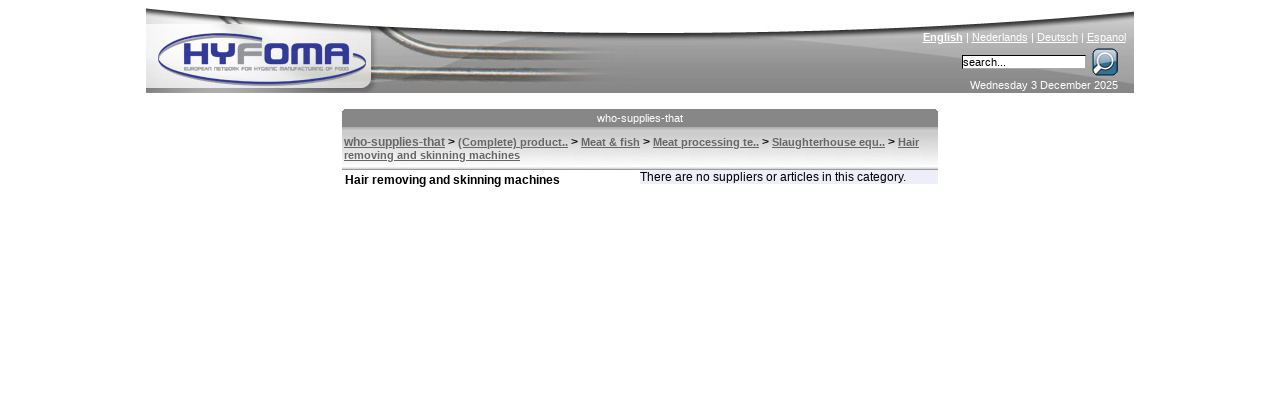

--- FILE ---
content_type: text/html; charset=ISO-8859-1
request_url: http://www.hyfoma.com/en/who-supplies-that/101053
body_size: 3680
content:
<!DOCTYPE HTML PUBLIC "-//W3C//DTD HTML 4.01 Transitional//EN"
"http://www.w3.org/TR/html4/loose.dtd">
<html lang="en">
<head>
<meta http-equiv="Content-Type" content="text/html; charset=iso-8859-1">
<title>Hair removing and skinning machines - who supplies that - Hyfoma.com</title>
<meta name="DESCRIPTION" content="">
<meta name="KEYWORDS" content=", hyfoma">
<meta http-equiv="Content-Language" content="en"> 
<link href="/hyfoma_style.css" rel="stylesheet" type="text/css">
<link rel="alternate" title="RSS feed" type="application/rss+xml" href="/en/news.xml">
<script src="/scripts.php?lang=en" type="text/javascript"></script>

</head>
<body onclick="menuItemSelected(0)">
<center>
<div class="main">



	<div class="content">
		<div style="height:18px;"><table style="width:596px; border-style:none; padding:0px; border-spacing: 0; " cellspacing="0" cellpadding="0"><tr>
		<td width="2"><img id="tab_left1" src="/images/tab_left_lightblue.gif" width="2" height="18" alt=""></td>
		<td align="center" id="tab_center1" class="tab_text" style="background-image: url('/images/spacer_lightblue.gif'); width: 100%;"><a onmouseover="changeTab('1','blue')" onmouseout="changeTab('1','lightblue')" class="tab_link" href=".html" style="display: block; width: 100%;">who-supplies-that</a></td>
		<td width="2"><img id="tab_right1" src="/images/tab_right_lightblue.gif" width="2" height="18" alt=""></td></tr></table></div><div class="grey_under_tab"><table border=0 height="100%" width="100%" cellpadding=0;><tr><td width="100%" height="100%" valign=middle><strong><a class='browse_grey_under_link' href="/en/who-supplies-that/">who-supplies-that</a> > <a style="font-size:11px" class='browse_grey_under_link' href="http://www.hyfoma.com/en/who-supplies-that/100682/">(Complete) product..</a> > <a style="font-size:11px" class='browse_grey_under_link' href="http://www.hyfoma.com/en/who-supplies-that/101447/">Meat & fish</a> > <a style="font-size:11px" class='browse_grey_under_link' href="http://www.hyfoma.com/en/who-supplies-that/101048/">Meat processing te..</a> > <a style="font-size:11px" class='browse_grey_under_link' href="http://www.hyfoma.com/en/who-supplies-that/101049/">Slaughterhouse equ..</a> > <a style="font-size:11px" class='browse_grey_under_link' href="http://www.hyfoma.com/en/who-supplies-that/101053/">Hair removing and skinning machines</a></strong></td></tr></table></div><div id='aroundall' style='position: relative;'><table border=0 style='width:300px;'><tr><td colspan=2><b>Hair removing and skinning machines</b></td></tr></table><br><div style='position: absolute; right: 0px; top: 0px; width: 298px;' class="company_browse" >There are no suppliers or articles in this category.<table cellpadding=1 cellspacing=0></table></div></div>
	</div>

	<div class="banner">
		<a href="http://www.hyfoma.com/" title="Home" class='homelink'><img src="/images/spacer.gif" alt="" style="border-style:none; height:90px; width:500px;"></a><img src="/images/hyfoma_food_processing_equipment.jpg" alt="Hyfoma - Food Processing Equipment and Manufacturing Knowledge Portal" style="border-style:none;" >
		<div class="language"><a href="/en/who-supplies-that/" class="language_link" lang="en"><strong>English</strong></a> | <a href="/nl/wie-levert-dat/" class="language_link" lang="nl">Nederlands</a> | <a href="/de/wer-liefert-das/" class="language_link" lang="de">Deutsch</a> | <a href="/es/buscador_companias/" class="language_link" lang="es">Espanol</a></div>
		<div class="searchbox"><form name="searchbox" action="/en/search/" method="post" style="margin: 0px; padding: 0px;" onsubmit="window.location = '/en/search/' + document.searchbox.keyword.value;return false; ">&nbsp;<input type="text" class="searchbox_inputfield" name="keyword" size="17" onclick="this.value=''" value="search...">&nbsp;<input type="image" alt="Search" src="/images/loop.gif" style="position:absolute; right:10px; border-style: none; background-color: transparent;" name="submit"></form></div>
		<div class="date">Wednesday  3 December 2025</div>
	</div>
	
	<div class="menu" id="menu">
		<div onmouseover="openHMenu(2);" onmouseout="killHMenuTimeout()"><a class="menu_head_blue_hover menu_head_blue_link" href='/en/content/food-branches-processing-manufacturing/'>branches</a>
<div class="hmenu" id="menu_2"><a id="main_2_3" name="2" class="menu_item" href='/en/content/food-branches-processing-manufacturing/bakery/' onmouseover="showHiddenMenus(2);menuItemSelected('2_3')"  onmouseout="mouseOutMenu()"><span class='arrow_close'></span>bakery</a>
<a id="main_2_30" name="2" class="menu_item" href='/en/content/food-branches-processing-manufacturing/beverage/' onmouseover="showHiddenMenus(2);menuItemSelected('2_30')"  onmouseout="mouseOutMenu()"><span class='arrow_close'></span>beverage</a>
<a id="main_2_53" name="2" class="menu_item" href='/en/content/food-branches-processing-manufacturing/confectionery/' onmouseover="showHiddenMenus(2);menuItemSelected('2_53')"  onmouseout="mouseOutMenu()"><span class='arrow_close'></span>confectionery</a>
<a id="main_2_74" name="2" class="menu_item" href='/en/content/food-branches-processing-manufacturing/dairy/' onmouseover="showHiddenMenus(2);menuItemSelected('2_74')"  onmouseout="mouseOutMenu()"><span class='arrow_close'></span>dairy</a>
<a id="main_2_101" name="2" class="menu_item" href='/en/content/food-branches-processing-manufacturing/fruit-vegetable-potato/' onmouseover="showHiddenMenus(2);menuItemSelected('2_101')"  onmouseout="mouseOutMenu()"><span class='arrow_close'></span>fruit & vegetable</a>
<a id="main_2_137" name="2" class="menu_item" href='/en/content/food-branches-processing-manufacturing/meat-fish-shrimps/' onmouseover="showHiddenMenus(2);menuItemSelected('2_137')"  onmouseout="mouseOutMenu()"><span class='arrow_close'></span>meat & fish</a>
<a id="main_2_166" name="2" class="menu_item" href='/en/content/food-branches-processing-manufacturing/oil-margarines-sauces/' onmouseover="showHiddenMenus(2);menuItemSelected('2_166')"  onmouseout="mouseOutMenu()"><span class='arrow_close'></span>oil, margarines & sauces</a>
<a id="main_2_184" name="2" class="menu_item" href='/en/content/food-branches-processing-manufacturing/ready-meal/' onmouseover="showHiddenMenus(2);menuItemSelected('2_184')"  onmouseout="mouseOutMenu()"><span class='arrow_close'></span>ready meal</a>
<a id="main_2_191" name="2" class="menu_item" href='/en/content/food-branches-processing-manufacturing/other-branches/' onmouseover="showHiddenMenus(2);menuItemSelected('2_191')"  onmouseout="mouseOutMenu()"><span class='arrow_close'></span>other</a>
<a id="main_2_215" name="2" class="menu_item" href='/en/content/food-branches-processing-manufacturing/feed-pet-food/' onmouseover="showHiddenMenus(2);menuItemSelected('2_215')"  onmouseout="mouseOutMenu()"><span class='arrow_close'></span>feed & pet food</a>
</div></div><div class='spacer_menu'></div>

<div onmouseover="openHMenu(219);" onmouseout="killHMenuTimeout()"><a class="menu_head_blue_hover menu_head_blue_link" href='/en/content/processing-technology/'>technology</a>
<div class="hmenu" id="menu_219"><a id="main_219_220" name="219" class="menu_item" href='/en/content/processing-technology/storage-transport-gas-liquid-solids-food/' onmouseover="showHiddenMenus(219);menuItemSelected('219_220')"  onmouseout="mouseOutMenu()"><span class='arrow_close'></span>storage & transport</a>
<a id="main_219_260" name="219" class="menu_item" href='/en/content/processing-technology/raw-materials-reception-preparation/' onmouseover="showHiddenMenus(219);menuItemSelected('219_260')"  onmouseout="mouseOutMenu()"><span class='arrow_close'></span>raw materials handling</a>
<a id="main_219_265" name="219" class="menu_item" href='/en/content/processing-technology/size-reduction-mixing-forming/' onmouseover="showHiddenMenus(219);menuItemSelected('219_265')"  onmouseout="mouseOutMenu()"><span class='arrow_close'></span>size reduction, mixing, forming</a>
<a id="main_219_276" name="219" class="menu_item" href='/en/content/processing-technology/separation-techniques/' onmouseover="showHiddenMenus(219);menuItemSelected('219_276')"  onmouseout="mouseOutMenu()"><span class='arrow_close'></span>separation techniques</a>
<a id="main_219_293" name="219" class="menu_item" href='/en/content/processing-technology/heating-cooling/' onmouseover="showHiddenMenus(219);menuItemSelected('219_293')"  onmouseout="mouseOutMenu()"><span class='arrow_close'></span>heating, cooling</a>
<a id="main_219_313" name="219" class="menu_item" href='/en/content/processing-technology/decontamination/' onmouseover="showHiddenMenus(219);menuItemSelected('219_313')"  onmouseout="mouseOutMenu()"><span class='arrow_close'></span>decontamination</a>
<a id="main_219_319" name="219" class="menu_item" href='/en/content/processing-technology/other-processing-techniques/' onmouseover="showHiddenMenus(219);menuItemSelected('219_319')"  onmouseout="mouseOutMenu()"><span class='arrow_close'></span>other processing techniques</a>
<a id="main_219_330" name="219" class="menu_item" href='/en/content/processing-technology/instrumentation/' onmouseover="showHiddenMenus(219);menuItemSelected('219_330')"  onmouseout="mouseOutMenu()"><span class='arrow_close'></span>instrumentation</a>
<a id="main_219_381" name="219" class="menu_item" href='/en/content/processing-technology/food-packaging-packing/' onmouseover="showHiddenMenus(219);menuItemSelected('219_381')"  onmouseout="mouseOutMenu()"><span class='arrow_close'></span>packaging</a>
<a id="main_219_462" name="219" class="menu_item" href='/en/content/processing-technology/food-grade-lubrication/' onmouseover="showHiddenMenus(219);menuItemSelected('219_462')"  onmouseout="mouseOutMenu()"><span class='arrow_close'></span>food-grade lubrication</a>
<a id="main_219_433" name="219" class="menu_item" href='/en/content/processing-technology/utilities/' onmouseover="showHiddenMenus(219);menuItemSelected('219_433')"  onmouseout="mouseOutMenu()"><span class='arrow_close'></span>utilities</a>
<a id="main_219_468" name="219" class="menu_item" href='/en/content/processing-technology/building/' onmouseover="showHiddenMenus(219);menuItemSelected('219_468')"  onmouseout="mouseOutMenu()"><span class='arrow_close'></span>building</a>
<a id="main_219_735" name="219" class="menu_item" href='/en/content/processing-technology/drying-adhering-moisture/' onmouseover="showHiddenMenus(219);menuItemSelected('219_735')"  onmouseout="mouseOutMenu()"><span class='arrow_close'></span>drying (adhering moisture)</a>
<a id="main_219_482" name="219" class="menu_item" href='/en/content/processing-technology/other-food-technology/' onmouseover="showHiddenMenus(219);menuItemSelected('219_482')"  onmouseout="mouseOutMenu()"><span class='arrow_close'></span>other</a>
</div></div><div class='spacer_menu'></div>

<div onmouseover="openHMenu(492);" onmouseout="killHMenuTimeout()"><a class="menu_head_blue_hover menu_head_blue_link" href='/en/content/food-manufacturing-processing-knowledge-base/'>knowledge base</a>
<div class="hmenu" id="menu_492"><a id="main_492_493" name="492" class="menu_item" href='/en/content/food-manufacturing-processing-knowledge-base/food-science-nutrition/' onmouseover="showHiddenMenus(492);menuItemSelected('492_493')"  onmouseout="mouseOutMenu()"><span class='arrow_close'></span>science & nutrition</a>
<a id="main_492_556" name="492" class="menu_item" href='/en/content/food-manufacturing-processing-knowledge-base/financial-food-industry/' onmouseover="showHiddenMenus(492);menuItemSelected('492_556')"  onmouseout="mouseOutMenu()"><span class='arrow_close'></span>financial & industry</a>
<a id="main_492_561" name="492" class="menu_item" href='/en/content/food-manufacturing-processing-knowledge-base/food-safety-quality/' onmouseover="showHiddenMenus(492);menuItemSelected('492_561')"  onmouseout="mouseOutMenu()"><span class='arrow_close'></span>food safety & quality</a>
<a id="main_492_565" name="492" class="menu_item" href='/en/content/food-manufacturing-processing-knowledge-base/food-legislation-food-equipment-standards/' onmouseover="showHiddenMenus(492);menuItemSelected('492_565')"  onmouseout="mouseOutMenu()"><span class='arrow_close'></span>legislation</a>
<a id="main_492_585" name="492" class="menu_item" href='/en/content/food-manufacturing-processing-knowledge-base/materials/' onmouseover="showHiddenMenus(492);menuItemSelected('492_585')"  onmouseout="mouseOutMenu()"><span class='arrow_close'></span>materials</a>
<a id="main_492_588" name="492" class="menu_item" href='/en/content/food-manufacturing-processing-knowledge-base/links/' onmouseover="showHiddenMenus(492);menuItemSelected('492_588')"  onmouseout="mouseOutMenu()"><span class='arrow_close'></span>links</a>
<a id="main_492_515" name="492" class="menu_item" href='/en/content/food-manufacturing-processing-knowledge-base/courses/' onmouseover="showHiddenMenus(492);menuItemSelected('492_515')"  onmouseout="mouseOutMenu()"><span class='arrow_close'></span>courses</a>
</div></div><div class='spacer_menu'></div>

<div onmouseover="openHMenu('supp');" onmouseout="killHMenuTimeout()"> <a class="menu_head_blue_hover menu_head_blue_link" href="/en/content/suppliers/">Suppliers</a>
<div class="hmenu_hidden" id="menu_supp"><a class="menu_item" href="/en/companies/a.html" onmouseover="menuItemSelected(0)"><img src="/images/arrow_close.gif" alt="" style="border-style:none; vertical-align: middle;">companies</a><a class="menu_item" href="/en/who-supplies-that/" onmouseover="menuItemSelected(0)"><img src="/images/arrow_open.gif" alt="" style="border-style:none; vertical-align: middle;">who supplies that</a><a class="menu_item" href="/en/brands/a.html" onmouseover="menuItemSelected(0)"><img src="/images/arrow_close.gif" alt="" style="border-style:none; vertical-align: middle;">brands</a><a class="menu_item" href="/en/book/browse/" onmouseover="menuItemSelected(0)"><img src="/images/arrow_close.gif" alt="" style="border-style:none; vertical-align: middle;">books</a><a class="menu_item" href="/en/login/" onmouseover="menuItemSelected(0)"><img src="/images/arrow_close.gif" alt="" style="border-style:none; vertical-align: middle;">client login</a></div></div><div class='spacer_menu'></div><a class="menu_head_blue_hover menu_head_blue_link" href="/en/agenda/">agenda</a><div class='spacer_menu'></div><div class="menu_head_blue_hover"><div style='position:absolute;right:3px;'><a href="/en/news.xml"><img style="position: absolute; right:7px;" alt="RSS-feed" src="/images/feed.png"></a></div><a class="menu_head_blue_link" href="/en/news/">news</a></div><div class='spacer_menu'></div><div onmouseout="killHMenuTimeout()"><a class="menu_head_blue_hover menu_head_blue_link" href='/en/content/hyfoma/'>hyfoma</a>
<div><a id="main_590_592" name="590" class="menu_item" href='/en/content/hyfoma/about/' onmouseover="showHiddenMenus(590);menuItemSelected('590_592')"  onmouseout="mouseOutMenu()"><span class='arrow_close'></span>about</a>
<a id="main_590_593" name="590" class="menu_item" href='/en/content/hyfoma/advertising/' onmouseover="showHiddenMenus(590);menuItemSelected('590_593')"  onmouseout="mouseOutMenu()"><span class='arrow_close'></span>advertising</a>
<a id="main_590_595" name="590" class="menu_item" href='/en/content/hyfoma/ehedg/' onmouseover="showHiddenMenus(590);menuItemSelected('590_595')"  onmouseout="mouseOutMenu()"><span class='arrow_close'></span>EHEDG</a>
<a id="main_590_597" name="590" class="menu_item" href='/en/content/hyfoma/contact/' onmouseover="showHiddenMenus(590);menuItemSelected('590_597')"  onmouseout="mouseOutMenu()"><span class='arrow_close'></span>contact</a>
<a id="main_590_743" name="590" class="menu_item" href='/en/content/hyfoma/exhibition-reports/' onmouseover="showHiddenMenus(590);menuItemSelected('590_743')"  onmouseout="mouseOutMenu()"><span class='arrow_close'></span>exhibition reports</a>
</div></div><div class='spacer_menu'></div>

<script type="text/javascript">document.getElementById('menu').style.display="none";</script><script type="text/javascript" src="/en/content/dynamic_menu.js"></script><script type="text/javascript">menuoutput();;showmenu();</script>
	</div>
	
	<div class="right">
		
	</div>


</div>
</center>
<script src="http://www.google-analytics.com/ga.js" type="text/javascript"></script>
<script type="text/javascript">
var pageTracker = _gat._getTracker("UA-63669-3");
pageTracker._initData();
pageTracker._trackPageview();
</script>
<script src="http://static.getclicky.com/17286.js"
type="text/javascript"></script>
</body>
</html>


--- FILE ---
content_type: text/javascript
request_url: http://www.hyfoma.com/en/content/dynamic_menu.js
body_size: 134081
content:

	function menuenable() {
		addHMenu('supp');addHMenu(2);addHMenu(219);addHMenu(492);addMenu('main_2_3');addDiv('2_3_4');addDiv('2_3_10');addDiv('2_3_16');addDiv('2_3_20');addDiv('2_3_23');addDiv('2_3');addMenu('main_2_30');addDiv('2_30_44');addDiv('2_30_37');addDiv('2_30_47');addDiv('2_30');addMenu('main_2_53');addDiv('2_53_56');addDiv('2_53_64');addDiv('2_53');addMenu('main_2_74');addDiv('2_74_75');addDiv('2_74_83');addDiv('2_74_85');addDiv('2_74_86');addDiv('2_74_94');addDiv('2_74_95');addDiv('2_74');addMenu('main_2_101');addDiv('2_101_121');addDiv('2_101_107');addDiv('2_101_103');addDiv('2_101_133');addDiv('2_101');addMenu('main_2_137');addDiv('2_137_152');addDiv('2_137_144');addDiv('2_137_154');addDiv('2_137_141');addDiv('2_137');addMenu('main_2_166');addDiv('2_166_169');addDiv('2_166_180');addDiv('2_166');addMenu('main_2_184');addDiv('2_184');addMenu('main_2_191');addDiv('2_191_193');addDiv('2_191_196');addDiv('2_191');addMenu('main_2_215');addDiv('2_215');addMenu('main_219_220');addDiv('219_220_225');addDiv('219_220_255');addDiv('219_220');addMenu('main_219_260');addDiv('219_260');addMenu('main_219_265');addDiv('219_265_268');addDiv('219_265');addMenu('main_219_276');addDiv('219_276');addMenu('main_219_293');addDiv('219_293');addMenu('main_219_313');addDiv('219_313');addMenu('main_219_319');addDiv('219_319');addMenu('main_219_330');addDiv('219_330_332');addDiv('219_330_351');addDiv('219_330_357');addDiv('219_330_649');addDiv('219_330_363');addDiv('219_330');addMenu('main_219_381');addDiv('219_381_403');addDiv('219_381');addMenu('main_219_462');addDiv('219_462_722');addDiv('219_462_466');addDiv('219_462_635');addDiv('219_462');addMenu('main_219_433');addDiv('219_433_442');addDiv('219_433_449');addDiv('219_433_456');addDiv('219_433');addMenu('main_219_468');addDiv('219_468');addMenu('main_219_735');addDiv('219_735');addMenu('main_219_482');addDiv('219_482');addMenu('main_492_493');addDiv('492_493_494');addDiv('492_493_496');addDiv('492_493_501');addDiv('492_493_504');addDiv('492_493');addMenu('main_492_556');addDiv('492_556_646');addDiv('492_556');addMenu('main_492_561');addDiv('492_561_650');addDiv('492_561_687');addDiv('492_561');addMenu('main_492_565');addDiv('492_565_566');addDiv('492_565_567');addDiv('492_565_573');addDiv('492_565_581');addDiv('492_565');addMenu('main_492_585');addDiv('492_585');addMenu('main_492_588');addDiv('492_588');addMenu('main_492_515');addDiv('492_515_516');addDiv('492_515_526');addDiv('492_515_542');addDiv('492_515_555');addDiv('492_515_675');addDiv('492_515');addMenu('main_590_592');addDiv('590_592');addMenu('main_590_593');addMenu('main_590_595');addDiv('590_595_729');addDiv('590_595');addMenu('main_590_597');addMenu('main_590_743');addDiv('590_743');
	}

	function menuoutput() {
		document.writeln("<div name=\"subcat_div\" id=\"2_3_4\" class=\"subcat_div\"><a class=\"subcat_a\" href=\'/en/content/food-branches-processing-manufacturing/bakery/cereal-flour/breakfast-cereals/\' onmouseover=\"menuItemSelected(\'last\',true)\" onmouseout=\"mouseOutMenu()\">&nbsp;&nbsp;breakfast cereals&nbsp;&nbsp;</a><br><a class=\"subcat_a\" href=\'/en/content/food-branches-processing-manufacturing/bakery/cereal-flour/soy-bean/\' onmouseover=\"menuItemSelected(\'last\',true)\" onmouseout=\"mouseOutMenu()\">&nbsp;&nbsp;soy bean&nbsp;&nbsp;</a><br><a class=\"subcat_a\" href=\'/en/content/food-branches-processing-manufacturing/bakery/cereal-flour/couscous/\' onmouseover=\"menuItemSelected(\'last\',true)\" onmouseout=\"mouseOutMenu()\">&nbsp;&nbsp;couscous&nbsp;&nbsp;</a></div><div name=\"subcat_div\" id=\"2_3_10\" class=\"subcat_div\"><a class=\"subcat_a\" href=\'/en/content/food-branches-processing-manufacturing/bakery/starch/maize-starch/\' onmouseover=\"menuItemSelected(\'last\',true)\" onmouseout=\"mouseOutMenu()\">&nbsp;&nbsp;maize starch&nbsp;&nbsp;</a><br><a class=\"subcat_a\" href=\'/en/content/food-branches-processing-manufacturing/bakery/starch/wheat-starch/\' onmouseover=\"menuItemSelected(\'last\',true)\" onmouseout=\"mouseOutMenu()\">&nbsp;&nbsp;wheat starch&nbsp;&nbsp;</a><br><a class=\"subcat_a\" href=\'/en/content/food-branches-processing-manufacturing/bakery/starch/potato-starch/\' onmouseover=\"menuItemSelected(\'last\',true)\" onmouseout=\"mouseOutMenu()\">&nbsp;&nbsp;potato starch&nbsp;&nbsp;</a><br><a class=\"subcat_a\" href=\'/en/content/food-branches-processing-manufacturing/bakery/starch/modified-starch/\' onmouseover=\"menuItemSelected(\'last\',true)\" onmouseout=\"mouseOutMenu()\">&nbsp;&nbsp;modified-starch&nbsp;&nbsp;</a></div><div name=\"subcat_div\" id=\"2_3_16\" class=\"subcat_div\"><a class=\"subcat_a\" href=\'/en/content/food-branches-processing-manufacturing/bakery/biscuits-cookies-toasts/biscuit/\' onmouseover=\"menuItemSelected(\'last\',true)\" onmouseout=\"mouseOutMenu()\">&nbsp;&nbsp;biscuit&nbsp;&nbsp;</a><br><a class=\"subcat_a\" href=\'/en/content/food-branches-processing-manufacturing/bakery/biscuits-cookies-toasts/puff-pastry/\' onmouseover=\"menuItemSelected(\'last\',true)\" onmouseout=\"mouseOutMenu()\">&nbsp;&nbsp;puff pastry&nbsp;&nbsp;</a><br><a class=\"subcat_a\" href=\'/en/content/food-branches-processing-manufacturing/bakery/biscuits-cookies-toasts/shortbread/\' onmouseover=\"menuItemSelected(\'last\',true)\" onmouseout=\"mouseOutMenu()\">&nbsp;&nbsp;shortbread&nbsp;&nbsp;</a></div><div name=\"subcat_div\" id=\"2_3_20\" class=\"subcat_div\"><a class=\"subcat_a\" href=\'/en/content/food-branches-processing-manufacturing/bakery/bread/rusk/\' onmouseover=\"menuItemSelected(\'last\',true)\" onmouseout=\"mouseOutMenu()\">&nbsp;&nbsp;rusk&nbsp;&nbsp;</a><br><a class=\"subcat_a\" href=\'/en/content/food-branches-processing-manufacturing/bakery/bread/rye-bread/\' onmouseover=\"menuItemSelected(\'last\',true)\" onmouseout=\"mouseOutMenu()\">&nbsp;&nbsp;rye bread&nbsp;&nbsp;</a><br><a class=\"subcat_a\" href=\'/en/content/food-branches-processing-manufacturing/bakery/bread/wheat-bread/\' onmouseover=\"menuItemSelected(\'last\',true)\" onmouseout=\"mouseOutMenu()\">&nbsp;&nbsp;wheat bread&nbsp;&nbsp;</a><br><a class=\"subcat_a\" href=\'/en/content/food-branches-processing-manufacturing/bakery/bread/ginger-bread/\' onmouseover=\"menuItemSelected(\'last\',true)\" onmouseout=\"mouseOutMenu()\">&nbsp;&nbsp;ginger bread&nbsp;&nbsp;</a><br><a class=\"subcat_a\" href=\'/en/content/food-branches-processing-manufacturing/bakery/bread/rice-cakes/\' onmouseover=\"menuItemSelected(\'last\',true)\" onmouseout=\"mouseOutMenu()\">&nbsp;&nbsp;rice cakes&nbsp;&nbsp;</a><br><a class=\"subcat_a\" href=\'/en/content/food-branches-processing-manufacturing/bakery/bread/tortilla/\' onmouseover=\"menuItemSelected(\'last\',true)\" onmouseout=\"mouseOutMenu()\">&nbsp;&nbsp;tortilla&nbsp;&nbsp;</a><br><a class=\"subcat_a\" href=\'/en/content/food-branches-processing-manufacturing/bakery/bread/pita-bread/\' onmouseover=\"menuItemSelected(\'last\',true)\" onmouseout=\"mouseOutMenu()\">&nbsp;&nbsp;pita bread&nbsp;&nbsp;</a></div><div name=\"subcat_div\" id=\"2_3_23\" class=\"subcat_div\"><a class=\"subcat_a\" href=\'/en/content/food-branches-processing-manufacturing/bakery/pastry/cake/\' onmouseover=\"menuItemSelected(\'last\',true)\" onmouseout=\"mouseOutMenu()\">&nbsp;&nbsp;cake&nbsp;&nbsp;</a><br><a class=\"subcat_a\" href=\'/en/content/food-branches-processing-manufacturing/bakery/pastry/profiteroles/\' onmouseover=\"menuItemSelected(\'last\',true)\" onmouseout=\"mouseOutMenu()\">&nbsp;&nbsp;profiteroles&nbsp;&nbsp;</a><br><a class=\"subcat_a\" href=\'/en/content/food-branches-processing-manufacturing/bakery/pastry/wet-pastry/\' onmouseover=\"menuItemSelected(\'last\',true)\" onmouseout=\"mouseOutMenu()\">&nbsp;&nbsp;wet pastry&nbsp;&nbsp;</a><br><a class=\"subcat_a\" href=\'/en/content/food-branches-processing-manufacturing/bakery/pastry/chocolate-teacake/\' onmouseover=\"menuItemSelected(\'last\',true)\" onmouseout=\"mouseOutMenu()\">&nbsp;&nbsp;chocolate teacake&nbsp;&nbsp;</a><br><a class=\"subcat_a\" href=\'/en/content/food-branches-processing-manufacturing/bakery/pastry/waffle/\' onmouseover=\"menuItemSelected(\'last\',true)\" onmouseout=\"mouseOutMenu()\">&nbsp;&nbsp;waffle&nbsp;&nbsp;</a></div><div name=\"subcat_div\" id=\"2_3\" class=\"subcat_div\"><a name=\"subcat_a\" class=\"subcat_a\" id=\"link_2_3_4\" href=\'/en/content/food-branches-processing-manufacturing/bakery/cereal-flour/\' onmouseover=\"menuItemSelected(\'2_3_4\', true)\" onmouseout=\"mouseOutMenu()\">&nbsp;&nbsp;cereal, flour&nbsp;&nbsp;<span class=\'sub_expanded\'></span></a><br><a name=\"subcat_a\" class=\"subcat_a\" id=\"link_2_3_10\" href=\'/en/content/food-branches-processing-manufacturing/bakery/starch/\' onmouseover=\"menuItemSelected(\'2_3_10\', true)\" onmouseout=\"mouseOutMenu()\">&nbsp;&nbsp;starch&nbsp;&nbsp;<span class=\'sub_expanded\'></span></a><br><a name=\"subcat_a\" class=\"subcat_a\" id=\"link_2_3_16\" href=\'/en/content/food-branches-processing-manufacturing/bakery/biscuits-cookies-toasts/\' onmouseover=\"menuItemSelected(\'2_3_16\', true)\" onmouseout=\"mouseOutMenu()\">&nbsp;&nbsp;biscuits, cookies, toasts&nbsp;&nbsp;<span class=\'sub_expanded\'></span></a><br><a name=\"subcat_a\" class=\"subcat_a\" id=\"link_2_3_20\" href=\'/en/content/food-branches-processing-manufacturing/bakery/bread/\' onmouseover=\"menuItemSelected(\'2_3_20\', true)\" onmouseout=\"mouseOutMenu()\">&nbsp;&nbsp;bread&nbsp;&nbsp;<span class=\'sub_expanded\'></span></a><br><a name=\"subcat_a\" class=\"subcat_a\" id=\"link_2_3_23\" href=\'/en/content/food-branches-processing-manufacturing/bakery/pastry/\' onmouseover=\"menuItemSelected(\'2_3_23\', true)\" onmouseout=\"mouseOutMenu()\">&nbsp;&nbsp;pastry&nbsp;&nbsp;<span class=\'sub_expanded\'></span></a><br><a name=\"subcat_a\" class=\"subcat_a\" id=\"link_2_3_27\" href=\'/en/content/food-branches-processing-manufacturing/bakery/paste/\' onmouseover=\"menuItemSelected(\'2_3_27\', true)\" onmouseout=\"mouseOutMenu()\">&nbsp;&nbsp;paste&nbsp;&nbsp;</a></div><div name=\"subcat_div\" id=\"2_30_44\" class=\"subcat_div\"><a class=\"subcat_a\" href=\'/en/content/food-branches-processing-manufacturing/beverage/alcoholic-drinks/distilled-beverages/\' onmouseover=\"menuItemSelected(\'last\',true)\" onmouseout=\"mouseOutMenu()\">&nbsp;&nbsp;distilled beverages&nbsp;&nbsp;</a></div><div name=\"subcat_div\" id=\"2_30_37\" class=\"subcat_div\"><a class=\"subcat_a\" href=\'/en/content/food-branches-processing-manufacturing/beverage/wine/champagne/\' onmouseover=\"menuItemSelected(\'last\',true)\" onmouseout=\"mouseOutMenu()\">&nbsp;&nbsp;champagne&nbsp;&nbsp;</a><br><a class=\"subcat_a\" href=\'/en/content/food-branches-processing-manufacturing/beverage/wine/fruit-wine/\' onmouseover=\"menuItemSelected(\'last\',true)\" onmouseout=\"mouseOutMenu()\">&nbsp;&nbsp;fruit wine&nbsp;&nbsp;</a></div><div name=\"subcat_div\" id=\"2_30_47\" class=\"subcat_div\"><a class=\"subcat_a\" href=\'/en/content/food-branches-processing-manufacturing/beverage/coffee/roasting-coffee/\' onmouseover=\"menuItemSelected(\'last\',true)\" onmouseout=\"mouseOutMenu()\">&nbsp;&nbsp;roasting coffee&nbsp;&nbsp;</a><br><a class=\"subcat_a\" href=\'/en/content/food-branches-processing-manufacturing/beverage/coffee/instant-coffee/\' onmouseover=\"menuItemSelected(\'last\',true)\" onmouseout=\"mouseOutMenu()\">&nbsp;&nbsp;instant coffee&nbsp;&nbsp;</a><br><a class=\"subcat_a\" href=\'/en/content/food-branches-processing-manufacturing/beverage/coffee/decaffeinated-coffee/\' onmouseover=\"menuItemSelected(\'last\',true)\" onmouseout=\"mouseOutMenu()\">&nbsp;&nbsp;decaffeinated coffee&nbsp;&nbsp;</a></div><div name=\"subcat_div\" id=\"2_30\" class=\"subcat_div\"><a name=\"subcat_a\" class=\"subcat_a\" id=\"link_2_30_33\" href=\'/en/content/food-branches-processing-manufacturing/beverage/beer/\' onmouseover=\"menuItemSelected(\'2_30_33\', true)\" onmouseout=\"mouseOutMenu()\">&nbsp;&nbsp;beer&nbsp;&nbsp;</a><br><a name=\"subcat_a\" class=\"subcat_a\" id=\"link_2_30_34\" href=\'/en/content/food-branches-processing-manufacturing/beverage/fruit-juice/\' onmouseover=\"menuItemSelected(\'2_30_34\', true)\" onmouseout=\"mouseOutMenu()\">&nbsp;&nbsp;fruit juice&nbsp;&nbsp;</a><br><a name=\"subcat_a\" class=\"subcat_a\" id=\"link_2_30_35\" href=\'/en/content/food-branches-processing-manufacturing/beverage/mineral-water/\' onmouseover=\"menuItemSelected(\'2_30_35\', true)\" onmouseout=\"mouseOutMenu()\">&nbsp;&nbsp;mineral water&nbsp;&nbsp;</a><br><a name=\"subcat_a\" class=\"subcat_a\" id=\"link_2_30_36\" href=\'/en/content/food-branches-processing-manufacturing/beverage/soft-drinks-syrups/\' onmouseover=\"menuItemSelected(\'2_30_36\', true)\" onmouseout=\"mouseOutMenu()\">&nbsp;&nbsp;soft drinks, syrups&nbsp;&nbsp;</a><br><a name=\"subcat_a\" class=\"subcat_a\" id=\"link_2_30_44\" href=\'/en/content/food-branches-processing-manufacturing/beverage/alcoholic-drinks/\' onmouseover=\"menuItemSelected(\'2_30_44\', true)\" onmouseout=\"mouseOutMenu()\">&nbsp;&nbsp;alcoholic drinks&nbsp;&nbsp;<span class=\'sub_expanded\'></span></a><br><a name=\"subcat_a\" class=\"subcat_a\" id=\"link_2_30_37\" href=\'/en/content/food-branches-processing-manufacturing/beverage/wine/\' onmouseover=\"menuItemSelected(\'2_30_37\', true)\" onmouseout=\"mouseOutMenu()\">&nbsp;&nbsp;wine&nbsp;&nbsp;<span class=\'sub_expanded\'></span></a><br><a name=\"subcat_a\" class=\"subcat_a\" id=\"link_2_30_43\" href=\'/en/content/food-branches-processing-manufacturing/beverage/acetic-acid/\' onmouseover=\"menuItemSelected(\'2_30_43\', true)\" onmouseout=\"mouseOutMenu()\">&nbsp;&nbsp;acetic acid&nbsp;&nbsp;</a><br><a name=\"subcat_a\" class=\"subcat_a\" id=\"link_2_30_47\" href=\'/en/content/food-branches-processing-manufacturing/beverage/coffee/\' onmouseover=\"menuItemSelected(\'2_30_47\', true)\" onmouseout=\"mouseOutMenu()\">&nbsp;&nbsp;coffee&nbsp;&nbsp;<span class=\'sub_expanded\'></span></a><br><a name=\"subcat_a\" class=\"subcat_a\" id=\"link_2_30_51\" href=\'/en/content/food-branches-processing-manufacturing/beverage/tea/\' onmouseover=\"menuItemSelected(\'2_30_51\', true)\" onmouseout=\"mouseOutMenu()\">&nbsp;&nbsp;tea&nbsp;&nbsp;</a></div><div name=\"subcat_div\" id=\"2_53_56\" class=\"subcat_div\"><a class=\"subcat_a\" href=\'/en/content/food-branches-processing-manufacturing/confectionery/sweets-chewing-gum/gummy-candy/\' onmouseover=\"menuItemSelected(\'last\',true)\" onmouseout=\"mouseOutMenu()\">&nbsp;&nbsp;gummy candy&nbsp;&nbsp;</a><br><a class=\"subcat_a\" href=\'/en/content/food-branches-processing-manufacturing/confectionery/sweets-chewing-gum/chewing-gum/\' onmouseover=\"menuItemSelected(\'last\',true)\" onmouseout=\"mouseOutMenu()\">&nbsp;&nbsp;chewing gum&nbsp;&nbsp;</a><br><a class=\"subcat_a\" href=\'/en/content/food-branches-processing-manufacturing/confectionery/sweets-chewing-gum/liquorice/\' onmouseover=\"menuItemSelected(\'last\',true)\" onmouseout=\"mouseOutMenu()\">&nbsp;&nbsp;liquorice&nbsp;&nbsp;</a><br><a class=\"subcat_a\" href=\'/en/content/food-branches-processing-manufacturing/confectionery/sweets-chewing-gum/caramel/\' onmouseover=\"menuItemSelected(\'last\',true)\" onmouseout=\"mouseOutMenu()\">&nbsp;&nbsp;caramel&nbsp;&nbsp;</a><br><a class=\"subcat_a\" href=\'/en/content/food-branches-processing-manufacturing/confectionery/sweets-chewing-gum/marshmallow/\' onmouseover=\"menuItemSelected(\'last\',true)\" onmouseout=\"mouseOutMenu()\">&nbsp;&nbsp;marshmallow&nbsp;&nbsp;</a><br><a class=\"subcat_a\" href=\'/en/content/food-branches-processing-manufacturing/confectionery/sweets-chewing-gum/popcorn/\' onmouseover=\"menuItemSelected(\'last\',true)\" onmouseout=\"mouseOutMenu()\">&nbsp;&nbsp;popcorn&nbsp;&nbsp;</a><br><a class=\"subcat_a\" href=\'/en/content/food-branches-processing-manufacturing/confectionery/sweets-chewing-gum/lollipop/\' onmouseover=\"menuItemSelected(\'last\',true)\" onmouseout=\"mouseOutMenu()\">&nbsp;&nbsp;lollipop&nbsp;&nbsp;</a><br><a class=\"subcat_a\" href=\'/en/content/food-branches-processing-manufacturing/confectionery/sweets-chewing-gum/candy-cane/\' onmouseover=\"menuItemSelected(\'last\',true)\" onmouseout=\"mouseOutMenu()\">&nbsp;&nbsp;candy cane&nbsp;&nbsp;</a><br><a class=\"subcat_a\" href=\'/en/content/food-branches-processing-manufacturing/confectionery/sweets-chewing-gum/boiled-sweets/\' onmouseover=\"menuItemSelected(\'last\',true)\" onmouseout=\"mouseOutMenu()\">&nbsp;&nbsp;boiled sweets&nbsp;&nbsp;</a></div><div name=\"subcat_div\" id=\"2_53_64\" class=\"subcat_div\"><a class=\"subcat_a\" href=\'/en/content/food-branches-processing-manufacturing/confectionery/sugar-glucose-fructose/sugar-refining/\' onmouseover=\"menuItemSelected(\'last\',true)\" onmouseout=\"mouseOutMenu()\">&nbsp;&nbsp;sugar refining&nbsp;&nbsp;</a><br><a class=\"subcat_a\" href=\'/en/content/food-branches-processing-manufacturing/confectionery/sugar-glucose-fructose/honey/\' onmouseover=\"menuItemSelected(\'last\',true)\" onmouseout=\"mouseOutMenu()\">&nbsp;&nbsp;honey&nbsp;&nbsp;</a><br><a class=\"subcat_a\" href=\'/en/content/food-branches-processing-manufacturing/confectionery/sugar-glucose-fructose/lactose/\' onmouseover=\"menuItemSelected(\'last\',true)\" onmouseout=\"mouseOutMenu()\">&nbsp;&nbsp;lactose&nbsp;&nbsp;</a><br><a class=\"subcat_a\" href=\'/en/content/food-branches-processing-manufacturing/confectionery/sugar-glucose-fructose/maple-syrup/\' onmouseover=\"menuItemSelected(\'last\',true)\" onmouseout=\"mouseOutMenu()\">&nbsp;&nbsp;maple syrup&nbsp;&nbsp;</a></div><div name=\"subcat_div\" id=\"2_53\" class=\"subcat_div\"><a name=\"subcat_a\" class=\"subcat_a\" id=\"link_2_53_55\" href=\'/en/content/food-branches-processing-manufacturing/confectionery/cocoa-butter-powder/\' onmouseover=\"menuItemSelected(\'2_53_55\', true)\" onmouseout=\"mouseOutMenu()\">&nbsp;&nbsp;cocoa (butter, powder)&nbsp;&nbsp;</a><br><a name=\"subcat_a\" class=\"subcat_a\" id=\"link_2_53_54\" href=\'/en/content/food-branches-processing-manufacturing/confectionery/chocolate/\' onmouseover=\"menuItemSelected(\'2_53_54\', true)\" onmouseout=\"mouseOutMenu()\">&nbsp;&nbsp;chocolate (products)&nbsp;&nbsp;</a><br><a name=\"subcat_a\" class=\"subcat_a\" id=\"link_2_53_56\" href=\'/en/content/food-branches-processing-manufacturing/confectionery/sweets-chewing-gum/\' onmouseover=\"menuItemSelected(\'2_53_56\', true)\" onmouseout=\"mouseOutMenu()\">&nbsp;&nbsp;sweets, chewing gum&nbsp;&nbsp;<span class=\'sub_expanded\'></span></a><br><a name=\"subcat_a\" class=\"subcat_a\" id=\"link_2_53_64\" href=\'/en/content/food-branches-processing-manufacturing/confectionery/sugar-glucose-fructose/\' onmouseover=\"menuItemSelected(\'2_53_64\', true)\" onmouseout=\"mouseOutMenu()\">&nbsp;&nbsp;sugar, glucose, fructose&nbsp;&nbsp;<span class=\'sub_expanded\'></span></a></div><div name=\"subcat_div\" id=\"2_74_75\" class=\"subcat_div\"><a class=\"subcat_a\" href=\'/en/content/food-branches-processing-manufacturing/dairy/milk/condensed-milk/\' onmouseover=\"menuItemSelected(\'last\',true)\" onmouseout=\"mouseOutMenu()\">&nbsp;&nbsp;condensed milk&nbsp;&nbsp;</a><br><a class=\"subcat_a\" href=\'/en/content/food-branches-processing-manufacturing/dairy/milk/soy-milk/\' onmouseover=\"menuItemSelected(\'last\',true)\" onmouseout=\"mouseOutMenu()\">&nbsp;&nbsp;soy milk&nbsp;&nbsp;</a><br><a class=\"subcat_a\" href=\'/en/content/food-branches-processing-manufacturing/dairy/milk/milk-fat/\' onmouseover=\"menuItemSelected(\'last\',true)\" onmouseout=\"mouseOutMenu()\">&nbsp;&nbsp;milk fat&nbsp;&nbsp;</a><br><a class=\"subcat_a\" href=\'/en/content/food-branches-processing-manufacturing/dairy/milk/custard/\' onmouseover=\"menuItemSelected(\'last\',true)\" onmouseout=\"mouseOutMenu()\">&nbsp;&nbsp;custard&nbsp;&nbsp;</a><br><a class=\"subcat_a\" href=\'/en/content/food-branches-processing-manufacturing/dairy/milk/whipped-cream/\' onmouseover=\"menuItemSelected(\'last\',true)\" onmouseout=\"mouseOutMenu()\">&nbsp;&nbsp;whipped cream&nbsp;&nbsp;</a></div><div name=\"subcat_div\" id=\"2_74_83\" class=\"subcat_div\"><a class=\"subcat_a\" href=\'/en/content/food-branches-processing-manufacturing/dairy/butter/buttermilk/\' onmouseover=\"menuItemSelected(\'last\',true)\" onmouseout=\"mouseOutMenu()\">&nbsp;&nbsp;buttermilk&nbsp;&nbsp;</a></div><div name=\"subcat_div\" id=\"2_74_85\" class=\"subcat_div\"><a class=\"subcat_a\" href=\'/en/content/food-branches-processing-manufacturing/dairy/cheese/cream-cheese/\' onmouseover=\"menuItemSelected(\'last\',true)\" onmouseout=\"mouseOutMenu()\">&nbsp;&nbsp;cream cheese&nbsp;&nbsp;</a></div><div name=\"subcat_div\" id=\"2_74_86\" class=\"subcat_div\"><a class=\"subcat_a\" href=\'/en/content/food-branches-processing-manufacturing/dairy/fermented-milk-products/yogurt-yoghurt-yoghourt/\' onmouseover=\"menuItemSelected(\'last\',true)\" onmouseout=\"mouseOutMenu()\">&nbsp;&nbsp;yogurt&nbsp;&nbsp;</a></div><div name=\"subcat_div\" id=\"2_74_94\" class=\"subcat_div\"><a class=\"subcat_a\" href=\'/en/content/food-branches-processing-manufacturing/dairy/whey-caseinate-lactose/caseinate/\' onmouseover=\"menuItemSelected(\'last\',true)\" onmouseout=\"mouseOutMenu()\">&nbsp;&nbsp;caseinate&nbsp;&nbsp;</a><br><a class=\"subcat_a\" href=\'/en/content/food-branches-processing-manufacturing/dairy/whey-caseinate-lactose/lactose-from-whey/\' onmouseover=\"menuItemSelected(\'last\',true)\" onmouseout=\"mouseOutMenu()\">&nbsp;&nbsp;lactose from whey&nbsp;&nbsp;</a></div><div name=\"subcat_div\" id=\"2_74_95\" class=\"subcat_div\"><a class=\"subcat_a\" href=\'/en/content/food-branches-processing-manufacturing/dairy/egg-yolk-white-powder/raw-egg/\' onmouseover=\"menuItemSelected(\'last\',true)\" onmouseout=\"mouseOutMenu()\">&nbsp;&nbsp;raw egg&nbsp;&nbsp;</a><br><a class=\"subcat_a\" href=\'/en/content/food-branches-processing-manufacturing/dairy/egg-yolk-white-powder/cooked-egg/\' onmouseover=\"menuItemSelected(\'last\',true)\" onmouseout=\"mouseOutMenu()\">&nbsp;&nbsp;cooked egg&nbsp;&nbsp;</a><br><a class=\"subcat_a\" href=\'/en/content/food-branches-processing-manufacturing/dairy/egg-yolk-white-powder/pasteurised/\' onmouseover=\"menuItemSelected(\'last\',true)\" onmouseout=\"mouseOutMenu()\">&nbsp;&nbsp;pasteurised&nbsp;&nbsp;</a><br><a class=\"subcat_a\" href=\'/en/content/food-branches-processing-manufacturing/dairy/egg-yolk-white-powder/dried-egg/\' onmouseover=\"menuItemSelected(\'last\',true)\" onmouseout=\"mouseOutMenu()\">&nbsp;&nbsp;dried&nbsp;&nbsp;</a></div><div name=\"subcat_div\" id=\"2_74\" class=\"subcat_div\"><a name=\"subcat_a\" class=\"subcat_a\" id=\"link_2_74_75\" href=\'/en/content/food-branches-processing-manufacturing/dairy/milk/\' onmouseover=\"menuItemSelected(\'2_74_75\', true)\" onmouseout=\"mouseOutMenu()\">&nbsp;&nbsp;milk&nbsp;&nbsp;<span class=\'sub_expanded\'></span></a><br><a name=\"subcat_a\" class=\"subcat_a\" id=\"link_2_74_83\" href=\'/en/content/food-branches-processing-manufacturing/dairy/butter/\' onmouseover=\"menuItemSelected(\'2_74_83\', true)\" onmouseout=\"mouseOutMenu()\">&nbsp;&nbsp;butter&nbsp;&nbsp;<span class=\'sub_expanded\'></span></a><br><a name=\"subcat_a\" class=\"subcat_a\" id=\"link_2_74_85\" href=\'/en/content/food-branches-processing-manufacturing/dairy/cheese/\' onmouseover=\"menuItemSelected(\'2_74_85\', true)\" onmouseout=\"mouseOutMenu()\">&nbsp;&nbsp;cheese&nbsp;&nbsp;<span class=\'sub_expanded\'></span></a><br><a name=\"subcat_a\" class=\"subcat_a\" id=\"link_2_74_86\" href=\'/en/content/food-branches-processing-manufacturing/dairy/fermented-milk-products/\' onmouseover=\"menuItemSelected(\'2_74_86\', true)\" onmouseout=\"mouseOutMenu()\">&nbsp;&nbsp;fermented milk products&nbsp;&nbsp;<span class=\'sub_expanded\'></span></a><br><a name=\"subcat_a\" class=\"subcat_a\" id=\"link_2_74_89\" href=\'/en/content/food-branches-processing-manufacturing/dairy/milk-powder-cream/\' onmouseover=\"menuItemSelected(\'2_74_89\', true)\" onmouseout=\"mouseOutMenu()\">&nbsp;&nbsp;milk powder, cream powder&nbsp;&nbsp;</a><br><a name=\"subcat_a\" class=\"subcat_a\" id=\"link_2_74_90\" href=\'/en/content/food-branches-processing-manufacturing/dairy/ice-cream/\' onmouseover=\"menuItemSelected(\'2_74_90\', true)\" onmouseout=\"mouseOutMenu()\">&nbsp;&nbsp;ice cream&nbsp;&nbsp;</a><br><a name=\"subcat_a\" class=\"subcat_a\" id=\"link_2_74_94\" href=\'/en/content/food-branches-processing-manufacturing/dairy/whey-caseinate-lactose/\' onmouseover=\"menuItemSelected(\'2_74_94\', true)\" onmouseout=\"mouseOutMenu()\">&nbsp;&nbsp;whey, caseinate, lactose&nbsp;&nbsp;<span class=\'sub_expanded\'></span></a><br><a name=\"subcat_a\" class=\"subcat_a\" id=\"link_2_74_95\" href=\'/en/content/food-branches-processing-manufacturing/dairy/egg-yolk-white-powder/\' onmouseover=\"menuItemSelected(\'2_74_95\', true)\" onmouseout=\"mouseOutMenu()\">&nbsp;&nbsp;egg&nbsp;&nbsp;<span class=\'sub_expanded\'></span></a></div><div name=\"subcat_div\" id=\"2_101_121\" class=\"subcat_div\"><a class=\"subcat_a\" href=\'/en/content/food-branches-processing-manufacturing/fruit-vegetable-potato/fruit/fruit-salad/\' onmouseover=\"menuItemSelected(\'last\',true)\" onmouseout=\"mouseOutMenu()\">&nbsp;&nbsp;fruit salad&nbsp;&nbsp;</a><br><a class=\"subcat_a\" href=\'/en/content/food-branches-processing-manufacturing/fruit-vegetable-potato/fruit/strawberries/\' onmouseover=\"menuItemSelected(\'last\',true)\" onmouseout=\"mouseOutMenu()\">&nbsp;&nbsp;strawberries&nbsp;&nbsp;</a><br><a class=\"subcat_a\" href=\'/en/content/food-branches-processing-manufacturing/fruit-vegetable-potato/fruit/apple-mash/\' onmouseover=\"menuItemSelected(\'last\',true)\" onmouseout=\"mouseOutMenu()\">&nbsp;&nbsp;apple mash&nbsp;&nbsp;</a><br><a class=\"subcat_a\" href=\'/en/content/food-branches-processing-manufacturing/fruit-vegetable-potato/fruit/olive/\' onmouseover=\"menuItemSelected(\'last\',true)\" onmouseout=\"mouseOutMenu()\">&nbsp;&nbsp;olive&nbsp;&nbsp;</a><br><a class=\"subcat_a\" href=\'/en/content/food-branches-processing-manufacturing/fruit-vegetable-potato/fruit/raisins/\' onmouseover=\"menuItemSelected(\'last\',true)\" onmouseout=\"mouseOutMenu()\">&nbsp;&nbsp;raisins&nbsp;&nbsp;</a><br><a class=\"subcat_a\" href=\'/en/content/food-branches-processing-manufacturing/fruit-vegetable-potato/fruit/cranberry/\' onmouseover=\"menuItemSelected(\'last\',true)\" onmouseout=\"mouseOutMenu()\">&nbsp;&nbsp;cranberry&nbsp;&nbsp;</a></div><div name=\"subcat_div\" id=\"2_101_107\" class=\"subcat_div\"><a class=\"subcat_a\" href=\'/en/content/food-branches-processing-manufacturing/fruit-vegetable-potato/vegetable/dried-vegatables/\' onmouseover=\"menuItemSelected(\'last\',true)\" onmouseout=\"mouseOutMenu()\">&nbsp;&nbsp;dried vegatables&nbsp;&nbsp;</a><br><a class=\"subcat_a\" href=\'/en/content/food-branches-processing-manufacturing/fruit-vegetable-potato/vegetable/salad-beans/\' onmouseover=\"menuItemSelected(\'last\',true)\" onmouseout=\"mouseOutMenu()\">&nbsp;&nbsp;salad beans&nbsp;&nbsp;</a><br><a class=\"subcat_a\" href=\'/en/content/food-branches-processing-manufacturing/fruit-vegetable-potato/vegetable/gherkin/\' onmouseover=\"menuItemSelected(\'last\',true)\" onmouseout=\"mouseOutMenu()\">&nbsp;&nbsp;gherkin&nbsp;&nbsp;</a><br><a class=\"subcat_a\" href=\'/en/content/food-branches-processing-manufacturing/fruit-vegetable-potato/vegetable/sauerkraut/\' onmouseover=\"menuItemSelected(\'last\',true)\" onmouseout=\"mouseOutMenu()\">&nbsp;&nbsp;sauerkraut&nbsp;&nbsp;</a><br><a class=\"subcat_a\" href=\'/en/content/food-branches-processing-manufacturing/fruit-vegetable-potato/vegetable/peas/\' onmouseover=\"menuItemSelected(\'last\',true)\" onmouseout=\"mouseOutMenu()\">&nbsp;&nbsp;peas&nbsp;&nbsp;</a><br><a class=\"subcat_a\" href=\'/en/content/food-branches-processing-manufacturing/fruit-vegetable-potato/vegetable/pearl-onions/\' onmouseover=\"menuItemSelected(\'last\',true)\" onmouseout=\"mouseOutMenu()\">&nbsp;&nbsp;pearl onions&nbsp;&nbsp;</a><br><a class=\"subcat_a\" href=\'/en/content/food-branches-processing-manufacturing/fruit-vegetable-potato/vegetable/salad/\' onmouseover=\"menuItemSelected(\'last\',true)\" onmouseout=\"mouseOutMenu()\">&nbsp;&nbsp;salad&nbsp;&nbsp;</a><br><a class=\"subcat_a\" href=\'/en/content/food-branches-processing-manufacturing/fruit-vegetable-potato/vegetable/preserved-vegetables/\' onmouseover=\"menuItemSelected(\'last\',true)\" onmouseout=\"mouseOutMenu()\">&nbsp;&nbsp;preserved vegetables&nbsp;&nbsp;</a><br><a class=\"subcat_a\" href=\'/en/content/food-branches-processing-manufacturing/fruit-vegetable-potato/vegetable/leaf-vegetables/\' onmouseover=\"menuItemSelected(\'last\',true)\" onmouseout=\"mouseOutMenu()\">&nbsp;&nbsp;leaf vegetables&nbsp;&nbsp;</a></div><div name=\"subcat_div\" id=\"2_101_103\" class=\"subcat_div\"><a class=\"subcat_a\" href=\'/en/content/food-branches-processing-manufacturing/fruit-vegetable-potato/potato/chips-french-fries/\' onmouseover=\"menuItemSelected(\'last\',true)\" onmouseout=\"mouseOutMenu()\">&nbsp;&nbsp;potato chips (french fries)&nbsp;&nbsp;</a><br><a class=\"subcat_a\" href=\'/en/content/food-branches-processing-manufacturing/fruit-vegetable-potato/potato/crisps/\' onmouseover=\"menuItemSelected(\'last\',true)\" onmouseout=\"mouseOutMenu()\">&nbsp;&nbsp;potato crisps&nbsp;&nbsp;</a></div><div name=\"subcat_div\" id=\"2_101_133\" class=\"subcat_div\"><a class=\"subcat_a\" href=\'/en/content/food-branches-processing-manufacturing/fruit-vegetable-potato/mushroom/cultivation/\' onmouseover=\"menuItemSelected(\'last\',true)\" onmouseout=\"mouseOutMenu()\">&nbsp;&nbsp;cultivation&nbsp;&nbsp;</a><br><a class=\"subcat_a\" href=\'/en/content/food-branches-processing-manufacturing/fruit-vegetable-potato/mushroom/preserved-mushrooms/\' onmouseover=\"menuItemSelected(\'last\',true)\" onmouseout=\"mouseOutMenu()\">&nbsp;&nbsp;preserved mushrooms&nbsp;&nbsp;</a></div><div name=\"subcat_div\" id=\"2_101\" class=\"subcat_div\"><a name=\"subcat_a\" class=\"subcat_a\" id=\"link_2_101_121\" href=\'/en/content/food-branches-processing-manufacturing/fruit-vegetable-potato/fruit/\' onmouseover=\"menuItemSelected(\'2_101_121\', true)\" onmouseout=\"mouseOutMenu()\">&nbsp;&nbsp;fruit&nbsp;&nbsp;<span class=\'sub_expanded\'></span></a><br><a name=\"subcat_a\" class=\"subcat_a\" id=\"link_2_101_107\" href=\'/en/content/food-branches-processing-manufacturing/fruit-vegetable-potato/vegetable/\' onmouseover=\"menuItemSelected(\'2_101_107\', true)\" onmouseout=\"mouseOutMenu()\">&nbsp;&nbsp;vegetable&nbsp;&nbsp;<span class=\'sub_expanded\'></span></a><br><a name=\"subcat_a\" class=\"subcat_a\" id=\"link_2_101_102\" href=\'/en/content/food-branches-processing-manufacturing/fruit-vegetable-potato/rice/\' onmouseover=\"menuItemSelected(\'2_101_102\', true)\" onmouseout=\"mouseOutMenu()\">&nbsp;&nbsp;rice&nbsp;&nbsp;</a><br><a name=\"subcat_a\" class=\"subcat_a\" id=\"link_2_101_103\" href=\'/en/content/food-branches-processing-manufacturing/fruit-vegetable-potato/potato/\' onmouseover=\"menuItemSelected(\'2_101_103\', true)\" onmouseout=\"mouseOutMenu()\">&nbsp;&nbsp;potato&nbsp;&nbsp;<span class=\'sub_expanded\'></span></a><br><a name=\"subcat_a\" class=\"subcat_a\" id=\"link_2_101_106\" href=\'/en/content/food-branches-processing-manufacturing/fruit-vegetable-potato/jam-marmelade-syrup/\' onmouseover=\"menuItemSelected(\'2_101_106\', true)\" onmouseout=\"mouseOutMenu()\">&nbsp;&nbsp;jam, marmelade, syrup&nbsp;&nbsp;</a><br><a name=\"subcat_a\" class=\"subcat_a\" id=\"link_2_101_120\" href=\'/en/content/food-branches-processing-manufacturing/fruit-vegetable-potato/tomato/\' onmouseover=\"menuItemSelected(\'2_101_120\', true)\" onmouseout=\"mouseOutMenu()\">&nbsp;&nbsp;tomato&nbsp;&nbsp;</a><br><a name=\"subcat_a\" class=\"subcat_a\" id=\"link_2_101_133\" href=\'/en/content/food-branches-processing-manufacturing/fruit-vegetable-potato/mushroom/\' onmouseover=\"menuItemSelected(\'2_101_133\', true)\" onmouseout=\"mouseOutMenu()\">&nbsp;&nbsp;mushroom&nbsp;&nbsp;<span class=\'sub_expanded\'></span></a></div><div name=\"subcat_div\" id=\"2_137_152\" class=\"subcat_div\"><a class=\"subcat_a\" href=\'/en/content/food-branches-processing-manufacturing/meat-fish-shrimps/pig-slaughtering/mps-line/\' onmouseover=\"menuItemSelected(\'last\',true)\" onmouseout=\"mouseOutMenu()\">&nbsp;&nbsp;MPS line&nbsp;&nbsp;</a><br><a class=\"subcat_a\" href=\'/en/content/food-branches-processing-manufacturing/meat-fish-shrimps/pig-slaughtering/mps-automation/\' onmouseover=\"menuItemSelected(\'last\',true)\" onmouseout=\"mouseOutMenu()\">&nbsp;&nbsp;MPS automation&nbsp;&nbsp;</a></div><div name=\"subcat_div\" id=\"2_137_144\" class=\"subcat_div\"><a class=\"subcat_a\" href=\'/en/content/food-branches-processing-manufacturing/meat-fish-shrimps/fish-processing/fillet/\' onmouseover=\"menuItemSelected(\'last\',true)\" onmouseout=\"mouseOutMenu()\">&nbsp;&nbsp;fillet&nbsp;&nbsp;</a><br><a class=\"subcat_a\" href=\'/en/content/food-branches-processing-manufacturing/meat-fish-shrimps/fish-processing/surimi-imitation-crab/\' onmouseover=\"menuItemSelected(\'last\',true)\" onmouseout=\"mouseOutMenu()\">&nbsp;&nbsp;surimi, imitation crab&nbsp;&nbsp;</a><br><a class=\"subcat_a\" href=\'/en/content/food-branches-processing-manufacturing/meat-fish-shrimps/fish-processing/fish-meal-fish-oil/\' onmouseover=\"menuItemSelected(\'last\',true)\" onmouseout=\"mouseOutMenu()\">&nbsp;&nbsp;fish meal & fish oil&nbsp;&nbsp;</a></div><div name=\"subcat_div\" id=\"2_137_154\" class=\"subcat_div\"><a class=\"subcat_a\" href=\'/en/content/food-branches-processing-manufacturing/meat-fish-shrimps/meat-processing/canned-meat/\' onmouseover=\"menuItemSelected(\'last\',true)\" onmouseout=\"mouseOutMenu()\">&nbsp;&nbsp;canned meat&nbsp;&nbsp;</a><br><a class=\"subcat_a\" href=\'/en/content/food-branches-processing-manufacturing/meat-fish-shrimps/meat-processing/cooked-ham/\' onmouseover=\"menuItemSelected(\'last\',true)\" onmouseout=\"mouseOutMenu()\">&nbsp;&nbsp;cooked ham&nbsp;&nbsp;</a><br><a class=\"subcat_a\" href=\'/en/content/food-branches-processing-manufacturing/meat-fish-shrimps/meat-processing/sausage/\' onmouseover=\"menuItemSelected(\'last\',true)\" onmouseout=\"mouseOutMenu()\">&nbsp;&nbsp;sausage&nbsp;&nbsp;</a><br><a class=\"subcat_a\" href=\'/en/content/food-branches-processing-manufacturing/meat-fish-shrimps/meat-processing/quality-meat/\' onmouseover=\"menuItemSelected(\'last\',true)\" onmouseout=\"mouseOutMenu()\">&nbsp;&nbsp;quality of meat&nbsp;&nbsp;</a></div><div name=\"subcat_div\" id=\"2_137_141\" class=\"subcat_div\"><a class=\"subcat_a\" href=\'/en/content/food-branches-processing-manufacturing/meat-fish-shrimps/savoury-snacks/croquette/\' onmouseover=\"menuItemSelected(\'last\',true)\" onmouseout=\"mouseOutMenu()\">&nbsp;&nbsp;croquette&nbsp;&nbsp;</a></div><div name=\"subcat_div\" id=\"2_137\" class=\"subcat_div\"><a name=\"subcat_a\" class=\"subcat_a\" id=\"link_2_137_143\" href=\'/en/content/food-branches-processing-manufacturing/meat-fish-shrimps/cattle-slaughtering/\' onmouseover=\"menuItemSelected(\'2_137_143\', true)\" onmouseout=\"mouseOutMenu()\">&nbsp;&nbsp;cattle slaughtering&nbsp;&nbsp;</a><br><a name=\"subcat_a\" class=\"subcat_a\" id=\"link_2_137_152\" href=\'/en/content/food-branches-processing-manufacturing/meat-fish-shrimps/pig-slaughtering/\' onmouseover=\"menuItemSelected(\'2_137_152\', true)\" onmouseout=\"mouseOutMenu()\">&nbsp;&nbsp;pig slaughtering&nbsp;&nbsp;<span class=\'sub_expanded\'></span></a><br><a name=\"subcat_a\" class=\"subcat_a\" id=\"link_2_137_142\" href=\'/en/content/food-branches-processing-manufacturing/meat-fish-shrimps/sheep-slaughtering/\' onmouseover=\"menuItemSelected(\'2_137_142\', true)\" onmouseout=\"mouseOutMenu()\">&nbsp;&nbsp;sheep slaughtering&nbsp;&nbsp;</a><br><a name=\"subcat_a\" class=\"subcat_a\" id=\"link_2_137_153\" href=\'/en/content/food-branches-processing-manufacturing/meat-fish-shrimps/poultry-slaughtering/\' onmouseover=\"menuItemSelected(\'2_137_153\', true)\" onmouseout=\"mouseOutMenu()\">&nbsp;&nbsp;poultry slaughtering&nbsp;&nbsp;</a><br><a name=\"subcat_a\" class=\"subcat_a\" id=\"link_2_137_144\" href=\'/en/content/food-branches-processing-manufacturing/meat-fish-shrimps/fish-processing/\' onmouseover=\"menuItemSelected(\'2_137_144\', true)\" onmouseout=\"mouseOutMenu()\">&nbsp;&nbsp;fish processing&nbsp;&nbsp;<span class=\'sub_expanded\'></span></a><br><a name=\"subcat_a\" class=\"subcat_a\" id=\"link_2_137_154\" href=\'/en/content/food-branches-processing-manufacturing/meat-fish-shrimps/meat-processing/\' onmouseover=\"menuItemSelected(\'2_137_154\', true)\" onmouseout=\"mouseOutMenu()\">&nbsp;&nbsp;meat processing&nbsp;&nbsp;<span class=\'sub_expanded\'></span></a><br><a name=\"subcat_a\" class=\"subcat_a\" id=\"link_2_137_141\" href=\'/en/content/food-branches-processing-manufacturing/meat-fish-shrimps/savoury-snacks/\' onmouseover=\"menuItemSelected(\'2_137_141\', true)\" onmouseout=\"mouseOutMenu()\">&nbsp;&nbsp;savoury snacks&nbsp;&nbsp;<span class=\'sub_expanded\'></span></a><br><a name=\"subcat_a\" class=\"subcat_a\" id=\"link_2_137_164\" href=\'/en/content/food-branches-processing-manufacturing/meat-fish-shrimps/meat-replacer/\' onmouseover=\"menuItemSelected(\'2_137_164\', true)\" onmouseout=\"mouseOutMenu()\">&nbsp;&nbsp;meat replacer&nbsp;&nbsp;</a></div><div name=\"subcat_div\" id=\"2_166_169\" class=\"subcat_div\"><a class=\"subcat_a\" href=\'/en/content/food-branches-processing-manufacturing/oil-margarines-sauces/oils-fats/soy-oil-production/\' onmouseover=\"menuItemSelected(\'last\',true)\" onmouseout=\"mouseOutMenu()\">&nbsp;&nbsp;soy oil&nbsp;&nbsp;</a><br><a class=\"subcat_a\" href=\'/en/content/food-branches-processing-manufacturing/oil-margarines-sauces/oils-fats/seed-oil-extraction/\' onmouseover=\"menuItemSelected(\'last\',true)\" onmouseout=\"mouseOutMenu()\">&nbsp;&nbsp;seed oil extraction&nbsp;&nbsp;</a><br><a class=\"subcat_a\" href=\'/en/content/food-branches-processing-manufacturing/oil-margarines-sauces/oils-fats/olive-oil-production/\' onmouseover=\"menuItemSelected(\'last\',true)\" onmouseout=\"mouseOutMenu()\">&nbsp;&nbsp;olive oil&nbsp;&nbsp;</a><br><a class=\"subcat_a\" href=\'/en/content/food-branches-processing-manufacturing/oil-margarines-sauces/oils-fats/refining-oil-fats/\' onmouseover=\"menuItemSelected(\'last\',true)\" onmouseout=\"mouseOutMenu()\">&nbsp;&nbsp;refining oil & fats&nbsp;&nbsp;</a><br><a class=\"subcat_a\" href=\'/en/content/food-branches-processing-manufacturing/oil-margarines-sauces/oils-fats/hardening/\' onmouseover=\"menuItemSelected(\'last\',true)\" onmouseout=\"mouseOutMenu()\">&nbsp;&nbsp;hardening&nbsp;&nbsp;</a></div><div name=\"subcat_div\" id=\"2_166_180\" class=\"subcat_div\"><a class=\"subcat_a\" href=\'/en/content/food-branches-processing-manufacturing/oil-margarines-sauces/sauces/mustard/\' onmouseover=\"menuItemSelected(\'last\',true)\" onmouseout=\"mouseOutMenu()\">&nbsp;&nbsp;mustard&nbsp;&nbsp;</a><br><a class=\"subcat_a\" href=\'/en/content/food-branches-processing-manufacturing/oil-margarines-sauces/sauces/ketchup/\' onmouseover=\"menuItemSelected(\'last\',true)\" onmouseout=\"mouseOutMenu()\">&nbsp;&nbsp;ketchup&nbsp;&nbsp;</a></div><div name=\"subcat_div\" id=\"2_166\" class=\"subcat_div\"><a name=\"subcat_a\" class=\"subcat_a\" id=\"link_2_166_169\" href=\'/en/content/food-branches-processing-manufacturing/oil-margarines-sauces/oils-fats/\' onmouseover=\"menuItemSelected(\'2_166_169\', true)\" onmouseout=\"mouseOutMenu()\">&nbsp;&nbsp;oils & fats&nbsp;&nbsp;<span class=\'sub_expanded\'></span></a><br><a name=\"subcat_a\" class=\"subcat_a\" id=\"link_2_166_711\" href=\'/en/content/food-branches-processing-manufacturing/oil-margarines-sauces/salad-dressing/\' onmouseover=\"menuItemSelected(\'2_166_711\', true)\" onmouseout=\"mouseOutMenu()\">&nbsp;&nbsp;salad dressing&nbsp;&nbsp;</a><br><a name=\"subcat_a\" class=\"subcat_a\" id=\"link_2_166_177\" href=\'/en/content/food-branches-processing-manufacturing/oil-margarines-sauces/margarine/\' onmouseover=\"menuItemSelected(\'2_166_177\', true)\" onmouseout=\"mouseOutMenu()\">&nbsp;&nbsp;margarine&nbsp;&nbsp;</a><br><a name=\"subcat_a\" class=\"subcat_a\" id=\"link_2_166_178\" href=\'/en/content/food-branches-processing-manufacturing/oil-margarines-sauces/mayonnaise/\' onmouseover=\"menuItemSelected(\'2_166_178\', true)\" onmouseout=\"mouseOutMenu()\">&nbsp;&nbsp;mayonnaise&nbsp;&nbsp;</a><br><a name=\"subcat_a\" class=\"subcat_a\" id=\"link_2_166_179\" href=\'/en/content/food-branches-processing-manufacturing/oil-margarines-sauces/peanut-butter/\' onmouseover=\"menuItemSelected(\'2_166_179\', true)\" onmouseout=\"mouseOutMenu()\">&nbsp;&nbsp;peanut butter&nbsp;&nbsp;</a><br><a name=\"subcat_a\" class=\"subcat_a\" id=\"link_2_166_180\" href=\'/en/content/food-branches-processing-manufacturing/oil-margarines-sauces/sauces/\' onmouseover=\"menuItemSelected(\'2_166_180\', true)\" onmouseout=\"mouseOutMenu()\">&nbsp;&nbsp;sauces&nbsp;&nbsp;<span class=\'sub_expanded\'></span></a></div><div name=\"subcat_div\" id=\"2_184\" class=\"subcat_div\"><a name=\"subcat_a\" class=\"subcat_a\" id=\"link_2_184_186\" href=\'/en/content/food-branches-processing-manufacturing/ready-meal/pizza/\' onmouseover=\"menuItemSelected(\'2_184_186\', true)\" onmouseout=\"mouseOutMenu()\">&nbsp;&nbsp;pizza&nbsp;&nbsp;</a><br><a name=\"subcat_a\" class=\"subcat_a\" id=\"link_2_184_187\" href=\'/en/content/food-branches-processing-manufacturing/ready-meal/chilled-food/\' onmouseover=\"menuItemSelected(\'2_184_187\', true)\" onmouseout=\"mouseOutMenu()\">&nbsp;&nbsp;chilled food&nbsp;&nbsp;</a><br><a name=\"subcat_a\" class=\"subcat_a\" id=\"link_2_184_190\" href=\'/en/content/food-branches-processing-manufacturing/ready-meal/other-ready-meal/\' onmouseover=\"menuItemSelected(\'2_184_190\', true)\" onmouseout=\"mouseOutMenu()\">&nbsp;&nbsp;other&nbsp;&nbsp;</a></div><div name=\"subcat_div\" id=\"2_191_193\" class=\"subcat_div\"><a class=\"subcat_a\" href=\'/en/content/food-branches-processing-manufacturing/other-branches/aromas-spices/salt/\' onmouseover=\"menuItemSelected(\'last\',true)\" onmouseout=\"mouseOutMenu()\">&nbsp;&nbsp;salt&nbsp;&nbsp;</a><br><a class=\"subcat_a\" href=\'/en/content/food-branches-processing-manufacturing/other-branches/aromas-spices/pepper/\' onmouseover=\"menuItemSelected(\'last\',true)\" onmouseout=\"mouseOutMenu()\">&nbsp;&nbsp;pepper&nbsp;&nbsp;</a></div><div name=\"subcat_div\" id=\"2_191_196\" class=\"subcat_div\"><a class=\"subcat_a\" href=\'/en/content/food-branches-processing-manufacturing/other-branches/food-ingredients/sweeteners/\' onmouseover=\"menuItemSelected(\'last\',true)\" onmouseout=\"mouseOutMenu()\">&nbsp;&nbsp;sweeteners&nbsp;&nbsp;</a><br><a class=\"subcat_a\" href=\'/en/content/food-branches-processing-manufacturing/other-branches/food-ingredients/gelatin/\' onmouseover=\"menuItemSelected(\'last\',true)\" onmouseout=\"mouseOutMenu()\">&nbsp;&nbsp;gelatin&nbsp;&nbsp;</a></div><div name=\"subcat_div\" id=\"2_191\" class=\"subcat_div\"><a name=\"subcat_a\" class=\"subcat_a\" id=\"link_2_191_192\" href=\'/en/content/food-branches-processing-manufacturing/other-branches/yeast-production/\' onmouseover=\"menuItemSelected(\'2_191_192\', true)\" onmouseout=\"mouseOutMenu()\">&nbsp;&nbsp;yeast production&nbsp;&nbsp;</a><br><a name=\"subcat_a\" class=\"subcat_a\" id=\"link_2_191_193\" href=\'/en/content/food-branches-processing-manufacturing/other-branches/aromas-spices/\' onmouseover=\"menuItemSelected(\'2_191_193\', true)\" onmouseout=\"mouseOutMenu()\">&nbsp;&nbsp;aromas, spices&nbsp;&nbsp;<span class=\'sub_expanded\'></span></a><br><a name=\"subcat_a\" class=\"subcat_a\" id=\"link_2_191_196\" href=\'/en/content/food-branches-processing-manufacturing/other-branches/food-ingredients/\' onmouseover=\"menuItemSelected(\'2_191_196\', true)\" onmouseout=\"mouseOutMenu()\">&nbsp;&nbsp;food ingredients&nbsp;&nbsp;<span class=\'sub_expanded\'></span></a><br><a name=\"subcat_a\" class=\"subcat_a\" id=\"link_2_191_208\" href=\'/en/content/food-branches-processing-manufacturing/other-branches/tobacco/\' onmouseover=\"menuItemSelected(\'2_191_208\', true)\" onmouseout=\"mouseOutMenu()\">&nbsp;&nbsp;tobacco&nbsp;&nbsp;</a></div><div name=\"subcat_div\" id=\"2_215\" class=\"subcat_div\"><a name=\"subcat_a\" class=\"subcat_a\" id=\"link_2_215_216\" href=\'/en/content/food-branches-processing-manufacturing/feed-pet-food/feed/\' onmouseover=\"menuItemSelected(\'2_215_216\', true)\" onmouseout=\"mouseOutMenu()\">&nbsp;&nbsp;feed&nbsp;&nbsp;</a><br><a name=\"subcat_a\" class=\"subcat_a\" id=\"link_2_215_217\" href=\'/en/content/food-branches-processing-manufacturing/feed-pet-food/pet-food-dry/\' onmouseover=\"menuItemSelected(\'2_215_217\', true)\" onmouseout=\"mouseOutMenu()\">&nbsp;&nbsp;pet food (dry)&nbsp;&nbsp;</a></div><div name=\"subcat_div\" id=\"219_220_225\" class=\"subcat_div\"><a class=\"subcat_a\" href=\'/en/content/processing-technology/storage-transport-gas-liquid-solids-food/pump/centrifugal-principle/\' onmouseover=\"menuItemSelected(\'last\',true)\" onmouseout=\"mouseOutMenu()\">&nbsp;&nbsp;centrifugal principle&nbsp;&nbsp;</a><br><a class=\"subcat_a\" href=\'/en/content/processing-technology/storage-transport-gas-liquid-solids-food/pump/barrel-pump/\' onmouseover=\"menuItemSelected(\'last\',true)\" onmouseout=\"mouseOutMenu()\">&nbsp;&nbsp;barrel pump&nbsp;&nbsp;</a><br><a class=\"subcat_a\" href=\'/en/content/processing-technology/storage-transport-gas-liquid-solids-food/pump/magnetic-pump/\' onmouseover=\"menuItemSelected(\'last\',true)\" onmouseout=\"mouseOutMenu()\">&nbsp;&nbsp;magnetic pump&nbsp;&nbsp;</a><br><a class=\"subcat_a\" href=\'/en/content/processing-technology/storage-transport-gas-liquid-solids-food/pump/vortex-pump/\' onmouseover=\"menuItemSelected(\'last\',true)\" onmouseout=\"mouseOutMenu()\">&nbsp;&nbsp;vortex pump&nbsp;&nbsp;</a><br><a class=\"subcat_a\" href=\'/en/content/processing-technology/storage-transport-gas-liquid-solids-food/pump/vertical-flange-mounted/\' onmouseover=\"menuItemSelected(\'last\',true)\" onmouseout=\"mouseOutMenu()\">&nbsp;&nbsp;vertical flange mounted&nbsp;&nbsp;</a><br><a class=\"subcat_a\" href=\'/en/content/processing-technology/storage-transport-gas-liquid-solids-food/pump/water-norm-pump/\' onmouseover=\"menuItemSelected(\'last\',true)\" onmouseout=\"mouseOutMenu()\">&nbsp;&nbsp;water norm pump&nbsp;&nbsp;</a><br><a class=\"subcat_a\" href=\'/en/content/processing-technology/storage-transport-gas-liquid-solids-food/pump/immersible-pump/\' onmouseover=\"menuItemSelected(\'last\',true)\" onmouseout=\"mouseOutMenu()\">&nbsp;&nbsp;immersible pump&nbsp;&nbsp;</a><br><a class=\"subcat_a\" href=\'/en/content/processing-technology/storage-transport-gas-liquid-solids-food/pump/self-priming-centrifugal-pump/\' onmouseover=\"menuItemSelected(\'last\',true)\" onmouseout=\"mouseOutMenu()\">&nbsp;&nbsp;self-priming centrifugal pump&nbsp;&nbsp;</a><br><a class=\"subcat_a\" href=\'/en/content/processing-technology/storage-transport-gas-liquid-solids-food/pump/displacement-principle/\' onmouseover=\"menuItemSelected(\'last\',true)\" onmouseout=\"mouseOutMenu()\">&nbsp;&nbsp;displacement principle&nbsp;&nbsp;</a><br><a class=\"subcat_a\" href=\'/en/content/processing-technology/storage-transport-gas-liquid-solids-food/pump/side-channel-pump/\' onmouseover=\"menuItemSelected(\'last\',true)\" onmouseout=\"mouseOutMenu()\">&nbsp;&nbsp;side channel pump&nbsp;&nbsp;</a><br><a class=\"subcat_a\" href=\'/en/content/processing-technology/storage-transport-gas-liquid-solids-food/pump/gear-pump/\' onmouseover=\"menuItemSelected(\'last\',true)\" onmouseout=\"mouseOutMenu()\">&nbsp;&nbsp;gear pump&nbsp;&nbsp;</a><br><a class=\"subcat_a\" href=\'/en/content/processing-technology/storage-transport-gas-liquid-solids-food/pump/circumferantial-piston-pump/\' onmouseover=\"menuItemSelected(\'last\',true)\" onmouseout=\"mouseOutMenu()\">&nbsp;&nbsp;circumferantial piston pump&nbsp;&nbsp;</a><br><a class=\"subcat_a\" href=\'/en/content/processing-technology/storage-transport-gas-liquid-solids-food/pump/hose-pump/\' onmouseover=\"menuItemSelected(\'last\',true)\" onmouseout=\"mouseOutMenu()\">&nbsp;&nbsp;hose pump&nbsp;&nbsp;</a><br><a class=\"subcat_a\" href=\'/en/content/processing-technology/storage-transport-gas-liquid-solids-food/pump/multiple-screws-pump/\' onmouseover=\"menuItemSelected(\'last\',true)\" onmouseout=\"mouseOutMenu()\">&nbsp;&nbsp;multiple screws pump&nbsp;&nbsp;</a><br><a class=\"subcat_a\" href=\'/en/content/processing-technology/storage-transport-gas-liquid-solids-food/pump/mono-screw-pump/\' onmouseover=\"menuItemSelected(\'last\',true)\" onmouseout=\"mouseOutMenu()\">&nbsp;&nbsp;mono screw pump&nbsp;&nbsp;</a><br><a class=\"subcat_a\" href=\'/en/content/processing-technology/storage-transport-gas-liquid-solids-food/pump/plunger-pump/\' onmouseover=\"menuItemSelected(\'last\',true)\" onmouseout=\"mouseOutMenu()\">&nbsp;&nbsp;plunger pump&nbsp;&nbsp;</a><br><a class=\"subcat_a\" href=\'/en/content/processing-technology/storage-transport-gas-liquid-solids-food/pump/membrane-pump/\' onmouseover=\"menuItemSelected(\'last\',true)\" onmouseout=\"mouseOutMenu()\">&nbsp;&nbsp;membrane pump&nbsp;&nbsp;</a><br><a class=\"subcat_a\" href=\'/en/content/processing-technology/storage-transport-gas-liquid-solids-food/pump/jet-pump/\' onmouseover=\"menuItemSelected(\'last\',true)\" onmouseout=\"mouseOutMenu()\">&nbsp;&nbsp;jet pump&nbsp;&nbsp;</a></div><div name=\"subcat_div\" id=\"219_220_255\" class=\"subcat_div\"><a class=\"subcat_a\" href=\'/en/content/processing-technology/storage-transport-gas-liquid-solids-food/conveyor-transport-belt/modular-belt/\' onmouseover=\"menuItemSelected(\'last\',true)\" onmouseout=\"mouseOutMenu()\">&nbsp;&nbsp;modular belt&nbsp;&nbsp;</a><br><a class=\"subcat_a\" href=\'/en/content/processing-technology/storage-transport-gas-liquid-solids-food/conveyor-transport-belt/synthetic-belt/\' onmouseover=\"menuItemSelected(\'last\',true)\" onmouseout=\"mouseOutMenu()\">&nbsp;&nbsp;synthetic belt&nbsp;&nbsp;</a><br><a class=\"subcat_a\" href=\'/en/content/processing-technology/storage-transport-gas-liquid-solids-food/conveyor-transport-belt/toothed-synthetic-belt/\' onmouseover=\"menuItemSelected(\'last\',true)\" onmouseout=\"mouseOutMenu()\">&nbsp;&nbsp;toothed synthetic belt&nbsp;&nbsp;</a><br><a class=\"subcat_a\" href=\'/en/content/processing-technology/storage-transport-gas-liquid-solids-food/conveyor-transport-belt/apron-belt/\' onmouseover=\"menuItemSelected(\'last\',true)\" onmouseout=\"mouseOutMenu()\">&nbsp;&nbsp;apron belt&nbsp;&nbsp;</a><br><a class=\"subcat_a\" href=\'/en/content/processing-technology/storage-transport-gas-liquid-solids-food/conveyor-transport-belt/roller-conveyor/\' onmouseover=\"menuItemSelected(\'last\',true)\" onmouseout=\"mouseOutMenu()\">&nbsp;&nbsp;roller conveyor&nbsp;&nbsp;</a></div><div name=\"subcat_div\" id=\"219_220\" class=\"subcat_div\"><a name=\"subcat_a\" class=\"subcat_a\" id=\"link_219_220_221\" href=\'/en/content/processing-technology/storage-transport-gas-liquid-solids-food/tank-silo/\' onmouseover=\"menuItemSelected(\'219_220_221\', true)\" onmouseout=\"mouseOutMenu()\">&nbsp;&nbsp;tank, silo&nbsp;&nbsp;</a><br><a name=\"subcat_a\" class=\"subcat_a\" id=\"link_219_220_225\" href=\'/en/content/processing-technology/storage-transport-gas-liquid-solids-food/pump/\' onmouseover=\"menuItemSelected(\'219_220_225\', true)\" onmouseout=\"mouseOutMenu()\">&nbsp;&nbsp;pump&nbsp;&nbsp;<span class=\'sub_expanded\'></span></a><br><a name=\"subcat_a\" class=\"subcat_a\" id=\"link_219_220_255\" href=\'/en/content/processing-technology/storage-transport-gas-liquid-solids-food/conveyor-transport-belt/\' onmouseover=\"menuItemSelected(\'219_220_255\', true)\" onmouseout=\"mouseOutMenu()\">&nbsp;&nbsp;conveyor&nbsp;&nbsp;<span class=\'sub_expanded\'></span></a><br><a name=\"subcat_a\" class=\"subcat_a\" id=\"link_219_220_256\" href=\'/en/content/processing-technology/storage-transport-gas-liquid-solids-food/piping-fittings/\' onmouseover=\"menuItemSelected(\'219_220_256\', true)\" onmouseout=\"mouseOutMenu()\">&nbsp;&nbsp;piping, fittings&nbsp;&nbsp;</a><br><a name=\"subcat_a\" class=\"subcat_a\" id=\"link_219_220_257\" href=\'/en/content/processing-technology/storage-transport-gas-liquid-solids-food/valves/\' onmouseover=\"menuItemSelected(\'219_220_257\', true)\" onmouseout=\"mouseOutMenu()\">&nbsp;&nbsp;valves&nbsp;&nbsp;</a><br><a name=\"subcat_a\" class=\"subcat_a\" id=\"link_219_220_258\" href=\'/en/content/processing-technology/storage-transport-gas-liquid-solids-food/couplings/\' onmouseover=\"menuItemSelected(\'219_220_258\', true)\" onmouseout=\"mouseOutMenu()\">&nbsp;&nbsp;couplings&nbsp;&nbsp;</a></div><div name=\"subcat_div\" id=\"219_260\" class=\"subcat_div\"><a name=\"subcat_a\" class=\"subcat_a\" id=\"link_219_260_261\" href=\'/en/content/processing-technology/raw-materials-reception-preparation/materials-handling-unpacking/\' onmouseover=\"menuItemSelected(\'219_260_261\', true)\" onmouseout=\"mouseOutMenu()\">&nbsp;&nbsp;handling, unpacking&nbsp;&nbsp;</a><br><a name=\"subcat_a\" class=\"subcat_a\" id=\"link_219_260_262\" href=\'/en/content/processing-technology/raw-materials-reception-preparation/sorting-screening-grading-dehulling-trimming-destemming/\' onmouseover=\"menuItemSelected(\'219_260_262\', true)\" onmouseout=\"mouseOutMenu()\">&nbsp;&nbsp;sorting, screening, grading&nbsp;&nbsp;</a><br><a name=\"subcat_a\" class=\"subcat_a\" id=\"link_219_260_263\" href=\'/en/content/processing-technology/raw-materials-reception-preparation/peeling/\' onmouseover=\"menuItemSelected(\'219_260_263\', true)\" onmouseout=\"mouseOutMenu()\">&nbsp;&nbsp;peeling&nbsp;&nbsp;</a><br><a name=\"subcat_a\" class=\"subcat_a\" id=\"link_219_260_264\" href=\'/en/content/processing-technology/raw-materials-reception-preparation/washing-brushing/\' onmouseover=\"menuItemSelected(\'219_260_264\', true)\" onmouseout=\"mouseOutMenu()\">&nbsp;&nbsp;washing, brushing&nbsp;&nbsp;</a></div><div name=\"subcat_div\" id=\"219_265_268\" class=\"subcat_div\"><a class=\"subcat_a\" href=\'/en/content/processing-technology/size-reduction-mixing-forming/mixing-blending-stirring/mixing-suspending/\' onmouseover=\"menuItemSelected(\'last\',true)\" onmouseout=\"mouseOutMenu()\">&nbsp;&nbsp;mixing & suspending&nbsp;&nbsp;</a><br><a class=\"subcat_a\" href=\'/en/content/processing-technology/size-reduction-mixing-forming/mixing-blending-stirring/powder-mixer/\' onmouseover=\"menuItemSelected(\'last\',true)\" onmouseout=\"mouseOutMenu()\">&nbsp;&nbsp;powder mixer&nbsp;&nbsp;</a><br><a class=\"subcat_a\" href=\'/en/content/processing-technology/size-reduction-mixing-forming/mixing-blending-stirring/jetstream-mixer/\' onmouseover=\"menuItemSelected(\'last\',true)\" onmouseout=\"mouseOutMenu()\">&nbsp;&nbsp;jetstream mixer&nbsp;&nbsp;</a><br><a class=\"subcat_a\" href=\'/en/content/processing-technology/size-reduction-mixing-forming/mixing-blending-stirring/inline-dispersing/\' onmouseover=\"menuItemSelected(\'last\',true)\" onmouseout=\"mouseOutMenu()\">&nbsp;&nbsp;inline dispersing&nbsp;&nbsp;</a></div><div name=\"subcat_div\" id=\"219_265\" class=\"subcat_div\"><a name=\"subcat_a\" class=\"subcat_a\" id=\"link_219_265_267\" href=\'/en/content/processing-technology/size-reduction-mixing-forming/homogenising-conching/\' onmouseover=\"menuItemSelected(\'219_265_267\', true)\" onmouseout=\"mouseOutMenu()\">&nbsp;&nbsp;homogenising, conching&nbsp;&nbsp;</a><br><a name=\"subcat_a\" class=\"subcat_a\" id=\"link_219_265_268\" href=\'/en/content/processing-technology/size-reduction-mixing-forming/mixing-blending-stirring/\' onmouseover=\"menuItemSelected(\'219_265_268\', true)\" onmouseout=\"mouseOutMenu()\">&nbsp;&nbsp;mixing, blending, stirring&nbsp;&nbsp;<span class=\'sub_expanded\'></span></a><br><a name=\"subcat_a\" class=\"subcat_a\" id=\"link_219_265_273\" href=\'/en/content/processing-technology/size-reduction-mixing-forming/cutting-slicing-chopping-mincing/\' onmouseover=\"menuItemSelected(\'219_265_273\', true)\" onmouseout=\"mouseOutMenu()\">&nbsp;&nbsp;cutting, slicing, chopping&nbsp;&nbsp;</a><br><a name=\"subcat_a\" class=\"subcat_a\" id=\"link_219_265_266\" href=\'/en/content/processing-technology/size-reduction-mixing-forming/grinding-milling-crushing-pulping-pressing/\' onmouseover=\"menuItemSelected(\'219_265_266\', true)\" onmouseout=\"mouseOutMenu()\">&nbsp;&nbsp;grinding, milling, crushing&nbsp;&nbsp;</a><br><a name=\"subcat_a\" class=\"subcat_a\" id=\"link_219_265_274\" href=\'/en/content/processing-technology/size-reduction-mixing-forming/moulding-extruding/\' onmouseover=\"menuItemSelected(\'219_265_274\', true)\" onmouseout=\"mouseOutMenu()\">&nbsp;&nbsp;moulding, extruding&nbsp;&nbsp;</a></div><div name=\"subcat_div\" id=\"219_276\" class=\"subcat_div\"><a name=\"subcat_a\" class=\"subcat_a\" id=\"link_219_276_282\" href=\'/en/content/processing-technology/separation-techniques/membrane-separation/\' onmouseover=\"menuItemSelected(\'219_276_282\', true)\" onmouseout=\"mouseOutMenu()\">&nbsp;&nbsp;membrane separation&nbsp;&nbsp;</a><br><a name=\"subcat_a\" class=\"subcat_a\" id=\"link_219_276_286\" href=\'/en/content/processing-technology/separation-techniques/deionisation/\' onmouseover=\"menuItemSelected(\'219_276_286\', true)\" onmouseout=\"mouseOutMenu()\">&nbsp;&nbsp;deionisation&nbsp;&nbsp;</a><br><a name=\"subcat_a\" class=\"subcat_a\" id=\"link_219_276_287\" href=\'/en/content/processing-technology/separation-techniques/deodorisation-decolourisation/\' onmouseover=\"menuItemSelected(\'219_276_287\', true)\" onmouseout=\"mouseOutMenu()\">&nbsp;&nbsp;deodorisation, decolourisation&nbsp;&nbsp;</a><br><a name=\"subcat_a\" class=\"subcat_a\" id=\"link_219_276_288\" href=\'/en/content/processing-technology/separation-techniques/extraction/\' onmouseover=\"menuItemSelected(\'219_276_288\', true)\" onmouseout=\"mouseOutMenu()\">&nbsp;&nbsp;extraction&nbsp;&nbsp;</a><br><a name=\"subcat_a\" class=\"subcat_a\" id=\"link_219_276_291\" href=\'/en/content/processing-technology/separation-techniques/centrifugation/\' onmouseover=\"menuItemSelected(\'219_276_291\', true)\" onmouseout=\"mouseOutMenu()\">&nbsp;&nbsp;centrifugation&nbsp;&nbsp;</a><br><a name=\"subcat_a\" class=\"subcat_a\" id=\"link_219_276_292\" href=\'/en/content/processing-technology/separation-techniques/crystallization/\' onmouseover=\"menuItemSelected(\'219_276_292\', true)\" onmouseout=\"mouseOutMenu()\">&nbsp;&nbsp;crystallization&nbsp;&nbsp;</a><br><a name=\"subcat_a\" class=\"subcat_a\" id=\"link_219_276_674\" href=\'/en/content/processing-technology/separation-techniques/sedimentation/\' onmouseover=\"menuItemSelected(\'219_276_674\', true)\" onmouseout=\"mouseOutMenu()\">&nbsp;&nbsp;sedimentation&nbsp;&nbsp;</a><br><a name=\"subcat_a\" class=\"subcat_a\" id=\"link_219_276_682\" href=\'/en/content/processing-technology/separation-techniques/cyclones/\' onmouseover=\"menuItemSelected(\'219_276_682\', true)\" onmouseout=\"mouseOutMenu()\">&nbsp;&nbsp;cyclones&nbsp;&nbsp;</a></div><div name=\"subcat_div\" id=\"219_293\" class=\"subcat_div\"><a name=\"subcat_a\" class=\"subcat_a\" id=\"link_219_293_296\" href=\'/en/content/processing-technology/heating-cooling/baking/\' onmouseover=\"menuItemSelected(\'219_293_296\', true)\" onmouseout=\"mouseOutMenu()\">&nbsp;&nbsp;baking&nbsp;&nbsp;</a><br><a name=\"subcat_a\" class=\"subcat_a\" id=\"link_219_293_297\" href=\'/en/content/processing-technology/heating-cooling/frying/\' onmouseover=\"menuItemSelected(\'219_293_297\', true)\" onmouseout=\"mouseOutMenu()\">&nbsp;&nbsp;frying&nbsp;&nbsp;</a><br><a name=\"subcat_a\" class=\"subcat_a\" id=\"link_219_293_298\" href=\'/en/content/processing-technology/heating-cooling/melting/\' onmouseover=\"menuItemSelected(\'219_293_298\', true)\" onmouseout=\"mouseOutMenu()\">&nbsp;&nbsp;melting&nbsp;&nbsp;</a><br><a name=\"subcat_a\" class=\"subcat_a\" id=\"link_219_293_299\" href=\'/en/content/processing-technology/heating-cooling/roasting/\' onmouseover=\"menuItemSelected(\'219_293_299\', true)\" onmouseout=\"mouseOutMenu()\">&nbsp;&nbsp;roasting&nbsp;&nbsp;</a><br><a name=\"subcat_a\" class=\"subcat_a\" id=\"link_219_293_300\" href=\'/en/content/processing-technology/heating-cooling/tempering/\' onmouseover=\"menuItemSelected(\'219_293_300\', true)\" onmouseout=\"mouseOutMenu()\">&nbsp;&nbsp;tempering&nbsp;&nbsp;</a><br><a name=\"subcat_a\" class=\"subcat_a\" id=\"link_219_293_301\" href=\'/en/content/processing-technology/heating-cooling/dehydration/\' onmouseover=\"menuItemSelected(\'219_293_301\', true)\" onmouseout=\"mouseOutMenu()\">&nbsp;&nbsp;dehydration&nbsp;&nbsp;</a><br><a name=\"subcat_a\" class=\"subcat_a\" id=\"link_219_293_302\" href=\'/en/content/processing-technology/heating-cooling/drying/\' onmouseover=\"menuItemSelected(\'219_293_302\', true)\" onmouseout=\"mouseOutMenu()\">&nbsp;&nbsp;drying&nbsp;&nbsp;</a><br><a name=\"subcat_a\" class=\"subcat_a\" id=\"link_219_293_303\" href=\'/en/content/processing-technology/heating-cooling/freeze-drying/\' onmouseover=\"menuItemSelected(\'219_293_303\', true)\" onmouseout=\"mouseOutMenu()\">&nbsp;&nbsp;freeze drying&nbsp;&nbsp;</a><br><a name=\"subcat_a\" class=\"subcat_a\" id=\"link_219_293_752\" href=\'/en/content/processing-technology/heating-cooling/vacuum-drying/\' onmouseover=\"menuItemSelected(\'219_293_752\', true)\" onmouseout=\"mouseOutMenu()\">&nbsp;&nbsp;vacuum drying&nbsp;&nbsp;</a><br><a name=\"subcat_a\" class=\"subcat_a\" id=\"link_219_293_304\" href=\'/en/content/processing-technology/heating-cooling/blanching/\' onmouseover=\"menuItemSelected(\'219_293_304\', true)\" onmouseout=\"mouseOutMenu()\">&nbsp;&nbsp;blanching&nbsp;&nbsp;</a><br><a name=\"subcat_a\" class=\"subcat_a\" id=\"link_219_293_305\" href=\'/en/content/processing-technology/heating-cooling/cooking-boiling/\' onmouseover=\"menuItemSelected(\'219_293_305\', true)\" onmouseout=\"mouseOutMenu()\">&nbsp;&nbsp;cooking, boiling&nbsp;&nbsp;</a><br><a name=\"subcat_a\" class=\"subcat_a\" id=\"link_219_293_306\" href=\'/en/content/processing-technology/heating-cooling/cooling-chilling/\' onmouseover=\"menuItemSelected(\'219_293_306\', true)\" onmouseout=\"mouseOutMenu()\">&nbsp;&nbsp;cooling, chilling&nbsp;&nbsp;</a><br><a name=\"subcat_a\" class=\"subcat_a\" id=\"link_219_293_307\" href=\'/en/content/processing-technology/heating-cooling/freezing/\' onmouseover=\"menuItemSelected(\'219_293_307\', true)\" onmouseout=\"mouseOutMenu()\">&nbsp;&nbsp;freezing&nbsp;&nbsp;</a></div><div name=\"subcat_div\" id=\"219_313\" class=\"subcat_div\"><a name=\"subcat_a\" class=\"subcat_a\" id=\"link_219_313_314\" href=\'/en/content/processing-technology/decontamination/pulsating-electric-field/\' onmouseover=\"menuItemSelected(\'219_313_314\', true)\" onmouseout=\"mouseOutMenu()\">&nbsp;&nbsp;pulsating electric field&nbsp;&nbsp;</a><br><a name=\"subcat_a\" class=\"subcat_a\" id=\"link_219_313_316\" href=\'/en/content/processing-technology/decontamination/pasteurisation-sterilisation/\' onmouseover=\"menuItemSelected(\'219_313_316\', true)\" onmouseout=\"mouseOutMenu()\">&nbsp;&nbsp;pasteurisation, sterilisation&nbsp;&nbsp;</a><br><a name=\"subcat_a\" class=\"subcat_a\" id=\"link_219_313_318\" href=\'/en/content/processing-technology/decontamination/high-pressure-sterilising/\' onmouseover=\"menuItemSelected(\'219_313_318\', true)\" onmouseout=\"mouseOutMenu()\">&nbsp;&nbsp;high pressure sterilising&nbsp;&nbsp;</a><br><a name=\"subcat_a\" class=\"subcat_a\" id=\"link_219_313_705\" href=\'/en/content/processing-technology/decontamination/ohmic-heating/\' onmouseover=\"menuItemSelected(\'219_313_705\', true)\" onmouseout=\"mouseOutMenu()\">&nbsp;&nbsp;ohmic heating&nbsp;&nbsp;</a></div><div name=\"subcat_div\" id=\"219_319\" class=\"subcat_div\"><a name=\"subcat_a\" class=\"subcat_a\" id=\"link_219_319_320\" href=\'/en/content/processing-technology/other-processing-techniques/coating/\' onmouseover=\"menuItemSelected(\'219_319_320\', true)\" onmouseout=\"mouseOutMenu()\">&nbsp;&nbsp;coating&nbsp;&nbsp;</a><br><a name=\"subcat_a\" class=\"subcat_a\" id=\"link_219_319_323\" href=\'/en/content/processing-technology/other-processing-techniques/brining-curing-ageing/\' onmouseover=\"menuItemSelected(\'219_319_323\', true)\" onmouseout=\"mouseOutMenu()\">&nbsp;&nbsp;brining, curing, ageing&nbsp;&nbsp;</a><br><a name=\"subcat_a\" class=\"subcat_a\" id=\"link_219_319_324\" href=\'/en/content/processing-technology/other-processing-techniques/carbonation-aeration/\' onmouseover=\"menuItemSelected(\'219_319_324\', true)\" onmouseout=\"mouseOutMenu()\">&nbsp;&nbsp;carbonation, aeration&nbsp;&nbsp;</a><br><a name=\"subcat_a\" class=\"subcat_a\" id=\"link_219_319_325\" href=\'/en/content/processing-technology/other-processing-techniques/coagulation/\' onmouseover=\"menuItemSelected(\'219_319_325\', true)\" onmouseout=\"mouseOutMenu()\">&nbsp;&nbsp;coagulation&nbsp;&nbsp;</a><br><a name=\"subcat_a\" class=\"subcat_a\" id=\"link_219_319_326\" href=\'/en/content/processing-technology/other-processing-techniques/fermentation-germination/\' onmouseover=\"menuItemSelected(\'219_319_326\', true)\" onmouseout=\"mouseOutMenu()\">&nbsp;&nbsp;fermentation, germination&nbsp;&nbsp;</a><br><a name=\"subcat_a\" class=\"subcat_a\" id=\"link_219_319_327\" href=\'/en/content/processing-technology/other-processing-techniques/smoking/\' onmouseover=\"menuItemSelected(\'219_319_327\', true)\" onmouseout=\"mouseOutMenu()\">&nbsp;&nbsp;smoking&nbsp;&nbsp;</a><br><a name=\"subcat_a\" class=\"subcat_a\" id=\"link_219_319_328\" href=\'/en/content/processing-technology/other-processing-techniques/soaking/\' onmouseover=\"menuItemSelected(\'219_319_328\', true)\" onmouseout=\"mouseOutMenu()\">&nbsp;&nbsp;soaking&nbsp;&nbsp;</a><br><a name=\"subcat_a\" class=\"subcat_a\" id=\"link_219_319_329\" href=\'/en/content/processing-technology/other-processing-techniques/sulphitation/\' onmouseover=\"menuItemSelected(\'219_319_329\', true)\" onmouseout=\"mouseOutMenu()\">&nbsp;&nbsp;sulphitation&nbsp;&nbsp;</a><br><a name=\"subcat_a\" class=\"subcat_a\" id=\"link_219_319_321\" href=\'/en/content/processing-technology/other-processing-techniques/solubilisation-alkalising/\' onmouseover=\"menuItemSelected(\'219_319_321\', true)\" onmouseout=\"mouseOutMenu()\">&nbsp;&nbsp;solubilisation (alkalising)&nbsp;&nbsp;</a><br><a name=\"subcat_a\" class=\"subcat_a\" id=\"link_219_319_322\" href=\'/en/content/processing-technology/other-processing-techniques/carbonatation/\' onmouseover=\"menuItemSelected(\'219_319_322\', true)\" onmouseout=\"mouseOutMenu()\">&nbsp;&nbsp;carbonatation&nbsp;&nbsp;</a><br><a name=\"subcat_a\" class=\"subcat_a\" id=\"link_219_319_681\" href=\'/en/content/processing-technology/other-processing-techniques/agglomeration/\' onmouseover=\"menuItemSelected(\'219_319_681\', true)\" onmouseout=\"mouseOutMenu()\">&nbsp;&nbsp;agglomeration&nbsp;&nbsp;</a></div><div name=\"subcat_div\" id=\"219_330_332\" class=\"subcat_div\"><a class=\"subcat_a\" href=\'/en/content/processing-technology/instrumentation/analysis/turbidity/\' onmouseover=\"menuItemSelected(\'last\',true)\" onmouseout=\"mouseOutMenu()\">&nbsp;&nbsp;turbidity&nbsp;&nbsp;</a><br><a class=\"subcat_a\" href=\'/en/content/processing-technology/instrumentation/analysis/carbondioxide/\' onmouseover=\"menuItemSelected(\'last\',true)\" onmouseout=\"mouseOutMenu()\">&nbsp;&nbsp;carbondioxide&nbsp;&nbsp;</a><br><a class=\"subcat_a\" href=\'/en/content/processing-technology/instrumentation/analysis/conductivity/\' onmouseover=\"menuItemSelected(\'last\',true)\" onmouseout=\"mouseOutMenu()\">&nbsp;&nbsp;conductivity&nbsp;&nbsp;</a><br><a class=\"subcat_a\" href=\'/en/content/processing-technology/instrumentation/analysis/ph-acidity/\' onmouseover=\"menuItemSelected(\'last\',true)\" onmouseout=\"mouseOutMenu()\">&nbsp;&nbsp;pH, acidity&nbsp;&nbsp;</a><br><a class=\"subcat_a\" href=\'/en/content/processing-technology/instrumentation/analysis/photometry/\' onmouseover=\"menuItemSelected(\'last\',true)\" onmouseout=\"mouseOutMenu()\">&nbsp;&nbsp;photometry&nbsp;&nbsp;</a><br><a class=\"subcat_a\" href=\'/en/content/processing-technology/instrumentation/analysis/oxygen/\' onmouseover=\"menuItemSelected(\'last\',true)\" onmouseout=\"mouseOutMenu()\">&nbsp;&nbsp;oxygen&nbsp;&nbsp;</a><br><a class=\"subcat_a\" href=\'/en/content/processing-technology/instrumentation/analysis/chlorine/\' onmouseover=\"menuItemSelected(\'last\',true)\" onmouseout=\"mouseOutMenu()\">&nbsp;&nbsp;chlorine&nbsp;&nbsp;</a></div><div name=\"subcat_div\" id=\"219_330_351\" class=\"subcat_div\"><a class=\"subcat_a\" href=\'/en/content/processing-technology/instrumentation/pressure-measurement/ceramic/\' onmouseover=\"menuItemSelected(\'last\',true)\" onmouseout=\"mouseOutMenu()\">&nbsp;&nbsp;ceramic&nbsp;&nbsp;</a><br><a class=\"subcat_a\" href=\'/en/content/processing-technology/instrumentation/pressure-measurement/metal/\' onmouseover=\"menuItemSelected(\'last\',true)\" onmouseout=\"mouseOutMenu()\">&nbsp;&nbsp;metal&nbsp;&nbsp;</a><br><a class=\"subcat_a\" href=\'/en/content/processing-technology/instrumentation/pressure-measurement/contite/\' onmouseover=\"menuItemSelected(\'last\',true)\" onmouseout=\"mouseOutMenu()\">&nbsp;&nbsp;contite&nbsp;&nbsp;</a><br><a class=\"subcat_a\" href=\'/en/content/processing-technology/instrumentation/pressure-measurement/differential-pressure/\' onmouseover=\"menuItemSelected(\'last\',true)\" onmouseout=\"mouseOutMenu()\">&nbsp;&nbsp;differential pressure&nbsp;&nbsp;</a></div><div name=\"subcat_div\" id=\"219_330_357\" class=\"subcat_div\"><a class=\"subcat_a\" href=\'/en/content/processing-technology/instrumentation/flow-measurement/magnetic-inductive/\' onmouseover=\"menuItemSelected(\'last\',true)\" onmouseout=\"mouseOutMenu()\">&nbsp;&nbsp;magnetic inductive&nbsp;&nbsp;</a><br><a class=\"subcat_a\" href=\'/en/content/processing-technology/instrumentation/flow-measurement/coriolis/\' onmouseover=\"menuItemSelected(\'last\',true)\" onmouseout=\"mouseOutMenu()\">&nbsp;&nbsp;coriolis&nbsp;&nbsp;</a><br><a class=\"subcat_a\" href=\'/en/content/processing-technology/instrumentation/flow-measurement/vortex/\' onmouseover=\"menuItemSelected(\'last\',true)\" onmouseout=\"mouseOutMenu()\">&nbsp;&nbsp;vortex&nbsp;&nbsp;</a><br><a class=\"subcat_a\" href=\'/en/content/processing-technology/instrumentation/flow-measurement/thermal-mass/\' onmouseover=\"menuItemSelected(\'last\',true)\" onmouseout=\"mouseOutMenu()\">&nbsp;&nbsp;thermal mass&nbsp;&nbsp;</a><br><a class=\"subcat_a\" href=\'/en/content/processing-technology/instrumentation/flow-measurement/ultrasonic-flow/\' onmouseover=\"menuItemSelected(\'last\',true)\" onmouseout=\"mouseOutMenu()\">&nbsp;&nbsp;ultrasonic-flow&nbsp;&nbsp;</a></div><div name=\"subcat_div\" id=\"219_330_649\" class=\"subcat_div\"><a class=\"subcat_a\" href=\'/en/content/processing-technology/instrumentation/level-switch/conductive/\' onmouseover=\"menuItemSelected(\'last\',true)\" onmouseout=\"mouseOutMenu()\">&nbsp;&nbsp;conductive&nbsp;&nbsp;</a><br><a class=\"subcat_a\" href=\'/en/content/processing-technology/instrumentation/level-switch/vibronic/\' onmouseover=\"menuItemSelected(\'last\',true)\" onmouseout=\"mouseOutMenu()\">&nbsp;&nbsp;vibronic&nbsp;&nbsp;</a></div><div name=\"subcat_div\" id=\"219_330_363\" class=\"subcat_div\"><a class=\"subcat_a\" href=\'/en/content/processing-technology/instrumentation/level-measurement/radar/\' onmouseover=\"menuItemSelected(\'last\',true)\" onmouseout=\"mouseOutMenu()\">&nbsp;&nbsp;radar&nbsp;&nbsp;</a><br><a class=\"subcat_a\" href=\'/en/content/processing-technology/instrumentation/level-measurement/ultrasonic-level/\' onmouseover=\"menuItemSelected(\'last\',true)\" onmouseout=\"mouseOutMenu()\">&nbsp;&nbsp;ultrasonic-level&nbsp;&nbsp;</a><br><a class=\"subcat_a\" href=\'/en/content/processing-technology/instrumentation/level-measurement/capacitance/\' onmouseover=\"menuItemSelected(\'last\',true)\" onmouseout=\"mouseOutMenu()\">&nbsp;&nbsp;capacitance&nbsp;&nbsp;</a><br><a class=\"subcat_a\" href=\'/en/content/processing-technology/instrumentation/level-measurement/hydrostatic/\' onmouseover=\"menuItemSelected(\'last\',true)\" onmouseout=\"mouseOutMenu()\">&nbsp;&nbsp;hydrostatic&nbsp;&nbsp;</a><br><a class=\"subcat_a\" href=\'/en/content/processing-technology/instrumentation/level-measurement/mechanical/\' onmouseover=\"menuItemSelected(\'last\',true)\" onmouseout=\"mouseOutMenu()\">&nbsp;&nbsp;mechanical&nbsp;&nbsp;</a><br><a class=\"subcat_a\" href=\'/en/content/processing-technology/instrumentation/level-measurement/radiometric/\' onmouseover=\"menuItemSelected(\'last\',true)\" onmouseout=\"mouseOutMenu()\">&nbsp;&nbsp;radiometric&nbsp;&nbsp;</a></div><div name=\"subcat_div\" id=\"219_330\" class=\"subcat_div\"><a name=\"subcat_a\" class=\"subcat_a\" id=\"link_219_330_332\" href=\'/en/content/processing-technology/instrumentation/analysis/\' onmouseover=\"menuItemSelected(\'219_330_332\', true)\" onmouseout=\"mouseOutMenu()\">&nbsp;&nbsp;analysis&nbsp;&nbsp;<span class=\'sub_expanded\'></span></a><br><a name=\"subcat_a\" class=\"subcat_a\" id=\"link_219_330_351\" href=\'/en/content/processing-technology/instrumentation/pressure-measurement/\' onmouseover=\"menuItemSelected(\'219_330_351\', true)\" onmouseout=\"mouseOutMenu()\">&nbsp;&nbsp;pressure&nbsp;&nbsp;<span class=\'sub_expanded\'></span></a><br><a name=\"subcat_a\" class=\"subcat_a\" id=\"link_219_330_357\" href=\'/en/content/processing-technology/instrumentation/flow-measurement/\' onmouseover=\"menuItemSelected(\'219_330_357\', true)\" onmouseout=\"mouseOutMenu()\">&nbsp;&nbsp;flow&nbsp;&nbsp;<span class=\'sub_expanded\'></span></a><br><a name=\"subcat_a\" class=\"subcat_a\" id=\"link_219_330_649\" href=\'/en/content/processing-technology/instrumentation/level-switch/\' onmouseover=\"menuItemSelected(\'219_330_649\', true)\" onmouseout=\"mouseOutMenu()\">&nbsp;&nbsp;level switch&nbsp;&nbsp;<span class=\'sub_expanded\'></span></a><br><a name=\"subcat_a\" class=\"subcat_a\" id=\"link_219_330_363\" href=\'/en/content/processing-technology/instrumentation/level-measurement/\' onmouseover=\"menuItemSelected(\'219_330_363\', true)\" onmouseout=\"mouseOutMenu()\">&nbsp;&nbsp;level&nbsp;&nbsp;<span class=\'sub_expanded\'></span></a><br><a name=\"subcat_a\" class=\"subcat_a\" id=\"link_219_330_372\" href=\'/en/content/processing-technology/instrumentation/temperature-measurement/\' onmouseover=\"menuItemSelected(\'219_330_372\', true)\" onmouseout=\"mouseOutMenu()\">&nbsp;&nbsp;temperature&nbsp;&nbsp;</a><br><a name=\"subcat_a\" class=\"subcat_a\" id=\"link_219_330_379\" href=\'/en/content/processing-technology/instrumentation/power-supply-control-integration/\' onmouseover=\"menuItemSelected(\'219_330_379\', true)\" onmouseout=\"mouseOutMenu()\">&nbsp;&nbsp;power supply & control&nbsp;&nbsp;</a></div><div name=\"subcat_div\" id=\"219_381_403\" class=\"subcat_div\"><a class=\"subcat_a\" href=\'/en/content/processing-technology/food-packaging-packing/filling-sealing-packs/carton-case-filling/\' onmouseover=\"menuItemSelected(\'last\',true)\" onmouseout=\"mouseOutMenu()\">&nbsp;&nbsp;carton, case&nbsp;&nbsp;</a><br><a class=\"subcat_a\" href=\'/en/content/processing-technology/food-packaging-packing/filling-sealing-packs/modified-atmosphere-packaging/\' onmouseover=\"menuItemSelected(\'last\',true)\" onmouseout=\"mouseOutMenu()\">&nbsp;&nbsp;modified atmosphere packaging&nbsp;&nbsp;</a></div><div name=\"subcat_div\" id=\"219_381\" class=\"subcat_div\"><a name=\"subcat_a\" class=\"subcat_a\" id=\"link_219_381_403\" href=\'/en/content/processing-technology/food-packaging-packing/filling-sealing-packs/\' onmouseover=\"menuItemSelected(\'219_381_403\', true)\" onmouseout=\"mouseOutMenu()\">&nbsp;&nbsp;filling, closing&nbsp;&nbsp;<span class=\'sub_expanded\'></span></a></div><div name=\"subcat_div\" id=\"219_462_722\" class=\"subcat_div\"><a class=\"subcat_a\" href=\'/en/content/processing-technology/food-grade-lubrication/in-food-preparation/brewing/\' onmouseover=\"menuItemSelected(\'last\',true)\" onmouseout=\"mouseOutMenu()\">&nbsp;&nbsp;brewing&nbsp;&nbsp;</a><br><a class=\"subcat_a\" href=\'/en/content/processing-technology/food-grade-lubrication/in-food-preparation/beverage-production/\' onmouseover=\"menuItemSelected(\'last\',true)\" onmouseout=\"mouseOutMenu()\">&nbsp;&nbsp;beverage production&nbsp;&nbsp;</a><br><a class=\"subcat_a\" href=\'/en/content/processing-technology/food-grade-lubrication/in-food-preparation/canned-food/\' onmouseover=\"menuItemSelected(\'last\',true)\" onmouseout=\"mouseOutMenu()\">&nbsp;&nbsp;canned food&nbsp;&nbsp;</a><br><a class=\"subcat_a\" href=\'/en/content/processing-technology/food-grade-lubrication/in-food-preparation/poultry-meat/\' onmouseover=\"menuItemSelected(\'last\',true)\" onmouseout=\"mouseOutMenu()\">&nbsp;&nbsp;poultry meat&nbsp;&nbsp;</a><br><a class=\"subcat_a\" href=\'/en/content/processing-technology/food-grade-lubrication/in-food-preparation/meat/\' onmouseover=\"menuItemSelected(\'last\',true)\" onmouseout=\"mouseOutMenu()\">&nbsp;&nbsp;meat&nbsp;&nbsp;</a><br><a class=\"subcat_a\" href=\'/en/content/processing-technology/food-grade-lubrication/in-food-preparation/feed-production/\' onmouseover=\"menuItemSelected(\'last\',true)\" onmouseout=\"mouseOutMenu()\">&nbsp;&nbsp;feed production&nbsp;&nbsp;</a></div><div name=\"subcat_div\" id=\"219_462_466\" class=\"subcat_div\"><a class=\"subcat_a\" href=\'/en/content/processing-technology/food-grade-lubrication/application/atomiser/\' onmouseover=\"menuItemSelected(\'last\',true)\" onmouseout=\"mouseOutMenu()\">&nbsp;&nbsp;atomiser&nbsp;&nbsp;</a><br><a class=\"subcat_a\" href=\'/en/content/processing-technology/food-grade-lubrication/application/can-seamer/\' onmouseover=\"menuItemSelected(\'last\',true)\" onmouseout=\"mouseOutMenu()\">&nbsp;&nbsp;can seamer&nbsp;&nbsp;</a><br><a class=\"subcat_a\" href=\'/en/content/processing-technology/food-grade-lubrication/application/brewery/\' onmouseover=\"menuItemSelected(\'last\',true)\" onmouseout=\"mouseOutMenu()\">&nbsp;&nbsp;brewery&nbsp;&nbsp;</a><br><a class=\"subcat_a\" href=\'/en/content/processing-technology/food-grade-lubrication/application/air-compression/\' onmouseover=\"menuItemSelected(\'last\',true)\" onmouseout=\"mouseOutMenu()\">&nbsp;&nbsp;air compression&nbsp;&nbsp;</a><br><a class=\"subcat_a\" href=\'/en/content/processing-technology/food-grade-lubrication/application/heating-oil/\' onmouseover=\"menuItemSelected(\'last\',true)\" onmouseout=\"mouseOutMenu()\">&nbsp;&nbsp;heating oil&nbsp;&nbsp;</a><br><a class=\"subcat_a\" href=\'/en/content/processing-technology/food-grade-lubrication/application/beverages/\' onmouseover=\"menuItemSelected(\'last\',true)\" onmouseout=\"mouseOutMenu()\">&nbsp;&nbsp;beverages&nbsp;&nbsp;</a></div><div name=\"subcat_div\" id=\"219_462_635\" class=\"subcat_div\"><a class=\"subcat_a\" href=\'/en/content/processing-technology/food-grade-lubrication/checklist/general-food/\' onmouseover=\"menuItemSelected(\'last\',true)\" onmouseout=\"mouseOutMenu()\">&nbsp;&nbsp;general food&nbsp;&nbsp;</a><br><a class=\"subcat_a\" href=\'/en/content/processing-technology/food-grade-lubrication/checklist/bakeries/\' onmouseover=\"menuItemSelected(\'last\',true)\" onmouseout=\"mouseOutMenu()\">&nbsp;&nbsp;bakeries&nbsp;&nbsp;</a><br><a class=\"subcat_a\" href=\'/en/content/processing-technology/food-grade-lubrication/checklist/cereal-mills/\' onmouseover=\"menuItemSelected(\'last\',true)\" onmouseout=\"mouseOutMenu()\">&nbsp;&nbsp;cereal mills&nbsp;&nbsp;</a><br><a class=\"subcat_a\" href=\'/en/content/processing-technology/food-grade-lubrication/checklist/slaughtering-meat/\' onmouseover=\"menuItemSelected(\'last\',true)\" onmouseout=\"mouseOutMenu()\">&nbsp;&nbsp;slaughtering & meat&nbsp;&nbsp;</a><br><a class=\"subcat_a\" href=\'/en/content/processing-technology/food-grade-lubrication/checklist/chocolate-production/\' onmouseover=\"menuItemSelected(\'last\',true)\" onmouseout=\"mouseOutMenu()\">&nbsp;&nbsp;chocolate production&nbsp;&nbsp;</a><br><a class=\"subcat_a\" href=\'/en/content/processing-technology/food-grade-lubrication/checklist/dairy-cheese/\' onmouseover=\"menuItemSelected(\'last\',true)\" onmouseout=\"mouseOutMenu()\">&nbsp;&nbsp;dairy & cheese&nbsp;&nbsp;</a><br><a class=\"subcat_a\" href=\'/en/content/processing-technology/food-grade-lubrication/checklist/ice-cream-production/\' onmouseover=\"menuItemSelected(\'last\',true)\" onmouseout=\"mouseOutMenu()\">&nbsp;&nbsp;ice cream production&nbsp;&nbsp;</a><br><a class=\"subcat_a\" href=\'/en/content/processing-technology/food-grade-lubrication/checklist/canning-bottling/\' onmouseover=\"menuItemSelected(\'last\',true)\" onmouseout=\"mouseOutMenu()\">&nbsp;&nbsp;canning & bottling&nbsp;&nbsp;</a></div><div name=\"subcat_div\" id=\"219_462\" class=\"subcat_div\"><a name=\"subcat_a\" class=\"subcat_a\" id=\"link_219_462_722\" href=\'/en/content/processing-technology/food-grade-lubrication/in-food-preparation/\' onmouseover=\"menuItemSelected(\'219_462_722\', true)\" onmouseout=\"mouseOutMenu()\">&nbsp;&nbsp;In food preparation&nbsp;&nbsp;<span class=\'sub_expanded\'></span></a><br><a name=\"subcat_a\" class=\"subcat_a\" id=\"link_219_462_464\" href=\'/en/content/processing-technology/food-grade-lubrication/functionality/\' onmouseover=\"menuItemSelected(\'219_462_464\', true)\" onmouseout=\"mouseOutMenu()\">&nbsp;&nbsp;functionality&nbsp;&nbsp;</a><br><a name=\"subcat_a\" class=\"subcat_a\" id=\"link_219_462_465\" href=\'/en/content/processing-technology/food-grade-lubrication/manufacturing/\' onmouseover=\"menuItemSelected(\'219_462_465\', true)\" onmouseout=\"mouseOutMenu()\">&nbsp;&nbsp;manufacturing&nbsp;&nbsp;</a><br><a name=\"subcat_a\" class=\"subcat_a\" id=\"link_219_462_466\" href=\'/en/content/processing-technology/food-grade-lubrication/application/\' onmouseover=\"menuItemSelected(\'219_462_466\', true)\" onmouseout=\"mouseOutMenu()\">&nbsp;&nbsp;application&nbsp;&nbsp;<span class=\'sub_expanded\'></span></a><br><a name=\"subcat_a\" class=\"subcat_a\" id=\"link_219_462_635\" href=\'/en/content/processing-technology/food-grade-lubrication/checklist/\' onmouseover=\"menuItemSelected(\'219_462_635\', true)\" onmouseout=\"mouseOutMenu()\">&nbsp;&nbsp;checklist&nbsp;&nbsp;<span class=\'sub_expanded\'></span></a><br><a name=\"subcat_a\" class=\"subcat_a\" id=\"link_219_462_643\" href=\'/en/content/processing-technology/food-grade-lubrication/misunderstandings/\' onmouseover=\"menuItemSelected(\'219_462_643\', true)\" onmouseout=\"mouseOutMenu()\">&nbsp;&nbsp;misunderstandings&nbsp;&nbsp;</a></div><div name=\"subcat_div\" id=\"219_433_442\" class=\"subcat_div\"><a class=\"subcat_a\" href=\'/en/content/processing-technology/utilities/water/water-treatment/\' onmouseover=\"menuItemSelected(\'last\',true)\" onmouseout=\"mouseOutMenu()\">&nbsp;&nbsp;water treatment&nbsp;&nbsp;</a></div><div name=\"subcat_div\" id=\"219_433_449\" class=\"subcat_div\"><a class=\"subcat_a\" href=\'/en/content/processing-technology/utilities/waste-treatment/waste-water-treatment/\' onmouseover=\"menuItemSelected(\'last\',true)\" onmouseout=\"mouseOutMenu()\">&nbsp;&nbsp;waste water&nbsp;&nbsp;</a></div><div name=\"subcat_div\" id=\"219_433_456\" class=\"subcat_div\"><a class=\"subcat_a\" href=\'/en/content/processing-technology/utilities/cleaning-disinfecting/CIP-SIP/\' onmouseover=\"menuItemSelected(\'last\',true)\" onmouseout=\"mouseOutMenu()\">&nbsp;&nbsp;CIP - SIP&nbsp;&nbsp;</a><br><a class=\"subcat_a\" href=\'/en/content/processing-technology/utilities/cleaning-disinfecting/dry-ice-cleaning/\' onmouseover=\"menuItemSelected(\'last\',true)\" onmouseout=\"mouseOutMenu()\">&nbsp;&nbsp;dry ice cleaning&nbsp;&nbsp;</a><br><a class=\"subcat_a\" href=\'/en/content/processing-technology/utilities/cleaning-disinfecting/detergents-disinfectant/\' onmouseover=\"menuItemSelected(\'last\',true)\" onmouseout=\"mouseOutMenu()\">&nbsp;&nbsp;detergents, disinfectant&nbsp;&nbsp;</a><br><a class=\"subcat_a\" href=\'/en/content/processing-technology/utilities/cleaning-disinfecting/spray-and-jet-heads/\' onmouseover=\"menuItemSelected(\'last\',true)\" onmouseout=\"mouseOutMenu()\">&nbsp;&nbsp;spray and jet heads&nbsp;&nbsp;</a><br><a class=\"subcat_a\" href=\'/en/content/processing-technology/utilities/cleaning-disinfecting/cleaning-equipment/\' onmouseover=\"menuItemSelected(\'last\',true)\" onmouseout=\"mouseOutMenu()\">&nbsp;&nbsp;cleaning equipment&nbsp;&nbsp;</a></div><div name=\"subcat_div\" id=\"219_433\" class=\"subcat_div\"><a name=\"subcat_a\" class=\"subcat_a\" id=\"link_219_433_440\" href=\'/en/content/processing-technology/utilities/air/\' onmouseover=\"menuItemSelected(\'219_433_440\', true)\" onmouseout=\"mouseOutMenu()\">&nbsp;&nbsp;air&nbsp;&nbsp;</a><br><a name=\"subcat_a\" class=\"subcat_a\" id=\"link_219_433_442\" href=\'/en/content/processing-technology/utilities/water/\' onmouseover=\"menuItemSelected(\'219_433_442\', true)\" onmouseout=\"mouseOutMenu()\">&nbsp;&nbsp;water&nbsp;&nbsp;<span class=\'sub_expanded\'></span></a><br><a name=\"subcat_a\" class=\"subcat_a\" id=\"link_219_433_446\" href=\'/en/content/processing-technology/utilities/refrigeration-ammonia-nitrogen/\' onmouseover=\"menuItemSelected(\'219_433_446\', true)\" onmouseout=\"mouseOutMenu()\">&nbsp;&nbsp;refrigeration&nbsp;&nbsp;</a><br><a name=\"subcat_a\" class=\"subcat_a\" id=\"link_219_433_447\" href=\'/en/content/processing-technology/utilities/vacuum-system/\' onmouseover=\"menuItemSelected(\'219_433_447\', true)\" onmouseout=\"mouseOutMenu()\">&nbsp;&nbsp;vacuum&nbsp;&nbsp;</a><br><a name=\"subcat_a\" class=\"subcat_a\" id=\"link_219_433_448\" href=\'/en/content/processing-technology/utilities/compressed-air/\' onmouseover=\"menuItemSelected(\'219_433_448\', true)\" onmouseout=\"mouseOutMenu()\">&nbsp;&nbsp;compressed air&nbsp;&nbsp;</a><br><a name=\"subcat_a\" class=\"subcat_a\" id=\"link_219_433_449\" href=\'/en/content/processing-technology/utilities/waste-treatment/\' onmouseover=\"menuItemSelected(\'219_433_449\', true)\" onmouseout=\"mouseOutMenu()\">&nbsp;&nbsp;waste treatment&nbsp;&nbsp;<span class=\'sub_expanded\'></span></a><br><a name=\"subcat_a\" class=\"subcat_a\" id=\"link_219_433_456\" href=\'/en/content/processing-technology/utilities/cleaning-disinfecting/\' onmouseover=\"menuItemSelected(\'219_433_456\', true)\" onmouseout=\"mouseOutMenu()\">&nbsp;&nbsp;cleaning, disinfecting&nbsp;&nbsp;<span class=\'sub_expanded\'></span></a></div><div name=\"subcat_div\" id=\"219_468\" class=\"subcat_div\"><a name=\"subcat_a\" class=\"subcat_a\" id=\"link_219_468_471\" href=\'/en/content/processing-technology/building/ceiling-roof/\' onmouseover=\"menuItemSelected(\'219_468_471\', true)\" onmouseout=\"mouseOutMenu()\">&nbsp;&nbsp;ceiling, roof&nbsp;&nbsp;</a><br><a name=\"subcat_a\" class=\"subcat_a\" id=\"link_219_468_472\" href=\'/en/content/processing-technology/building/wall/\' onmouseover=\"menuItemSelected(\'219_468_472\', true)\" onmouseout=\"mouseOutMenu()\">&nbsp;&nbsp;wall&nbsp;&nbsp;</a><br><a name=\"subcat_a\" class=\"subcat_a\" id=\"link_219_468_473\" href=\'/en/content/processing-technology/building/doors-windows/\' onmouseover=\"menuItemSelected(\'219_468_473\', true)\" onmouseout=\"mouseOutMenu()\">&nbsp;&nbsp;doors, windows&nbsp;&nbsp;</a><br><a name=\"subcat_a\" class=\"subcat_a\" id=\"link_219_468_474\" href=\'/en/content/processing-technology/building/floor/\' onmouseover=\"menuItemSelected(\'219_468_474\', true)\" onmouseout=\"mouseOutMenu()\">&nbsp;&nbsp;floor&nbsp;&nbsp;</a><br><a name=\"subcat_a\" class=\"subcat_a\" id=\"link_219_468_476\" href=\'/en/content/processing-technology/building/lighting/\' onmouseover=\"menuItemSelected(\'219_468_476\', true)\" onmouseout=\"mouseOutMenu()\">&nbsp;&nbsp;lighting&nbsp;&nbsp;</a></div><div name=\"subcat_div\" id=\"219_735\" class=\"subcat_div\"><a name=\"subcat_a\" class=\"subcat_a\" id=\"link_219_735_736\" href=\'/en/content/processing-technology/drying-adhering-moisture/heat-input/\' onmouseover=\"menuItemSelected(\'219_735_736\', true)\" onmouseout=\"mouseOutMenu()\">&nbsp;&nbsp;heat input&nbsp;&nbsp;</a><br><a name=\"subcat_a\" class=\"subcat_a\" id=\"link_219_735_738\" href=\'/en/content/processing-technology/drying-adhering-moisture/mechanical-means/\' onmouseover=\"menuItemSelected(\'219_735_738\', true)\" onmouseout=\"mouseOutMenu()\">&nbsp;&nbsp;mechanical means&nbsp;&nbsp;</a></div><div name=\"subcat_div\" id=\"219_482\" class=\"subcat_div\"><a name=\"subcat_a\" class=\"subcat_a\" id=\"link_219_482_483\" href=\'/en/content/processing-technology/other-food-technology/welding-inspection/\' onmouseover=\"menuItemSelected(\'219_482_483\', true)\" onmouseout=\"mouseOutMenu()\">&nbsp;&nbsp;welding inspection&nbsp;&nbsp;</a><br><a name=\"subcat_a\" class=\"subcat_a\" id=\"link_219_482_484\" href=\'/en/content/processing-technology/other-food-technology/welding/\' onmouseover=\"menuItemSelected(\'219_482_484\', true)\" onmouseout=\"mouseOutMenu()\">&nbsp;&nbsp;welding&nbsp;&nbsp;</a><br><a name=\"subcat_a\" class=\"subcat_a\" id=\"link_219_482_488\" href=\'/en/content/processing-technology/other-food-technology/automation/\' onmouseover=\"menuItemSelected(\'219_482_488\', true)\" onmouseout=\"mouseOutMenu()\">&nbsp;&nbsp;automation&nbsp;&nbsp;</a><br><a name=\"subcat_a\" class=\"subcat_a\" id=\"link_219_482_693\" href=\'/en/content/processing-technology/other-food-technology/machine-components/\' onmouseover=\"menuItemSelected(\'219_482_693\', true)\" onmouseout=\"mouseOutMenu()\">&nbsp;&nbsp;machine components&nbsp;&nbsp;</a></div><div name=\"subcat_div\" id=\"492_493_494\" class=\"subcat_div\"><a class=\"subcat_a\" href=\'/en/content/food-manufacturing-processing-knowledge-base/food-science-nutrition/allergens/food-allergy-tolerance/\' onmouseover=\"menuItemSelected(\'last\',true)\" onmouseout=\"mouseOutMenu()\">&nbsp;&nbsp;food allergy and tolerance&nbsp;&nbsp;</a><br><a class=\"subcat_a\" href=\'/en/content/food-manufacturing-processing-knowledge-base/food-science-nutrition/allergens/legislation-labelling/\' onmouseover=\"menuItemSelected(\'last\',true)\" onmouseout=\"mouseOutMenu()\">&nbsp;&nbsp;legislation and labelling&nbsp;&nbsp;</a><br><a class=\"subcat_a\" href=\'/en/content/food-manufacturing-processing-knowledge-base/food-science-nutrition/allergens/allergen-management/\' onmouseover=\"menuItemSelected(\'last\',true)\" onmouseout=\"mouseOutMenu()\">&nbsp;&nbsp;allergen management&nbsp;&nbsp;</a><br><a class=\"subcat_a\" href=\'/en/content/food-manufacturing-processing-knowledge-base/food-science-nutrition/allergens/threshold-value/\' onmouseover=\"menuItemSelected(\'last\',true)\" onmouseout=\"mouseOutMenu()\">&nbsp;&nbsp;threshold value&nbsp;&nbsp;</a><br><a class=\"subcat_a\" href=\'/en/content/food-manufacturing-processing-knowledge-base/food-science-nutrition/allergens/detection-methods/\' onmouseover=\"menuItemSelected(\'last\',true)\" onmouseout=\"mouseOutMenu()\">&nbsp;&nbsp;detection methods&nbsp;&nbsp;</a></div><div name=\"subcat_div\" id=\"492_493_496\" class=\"subcat_div\"><a class=\"subcat_a\" href=\'/en/content/food-manufacturing-processing-knowledge-base/food-science-nutrition/health-effects/hypertension/\' onmouseover=\"menuItemSelected(\'last\',true)\" onmouseout=\"mouseOutMenu()\">&nbsp;&nbsp;hypertension&nbsp;&nbsp;</a><br><a class=\"subcat_a\" href=\'/en/content/food-manufacturing-processing-knowledge-base/food-science-nutrition/health-effects/bone-health/\' onmouseover=\"menuItemSelected(\'last\',true)\" onmouseout=\"mouseOutMenu()\">&nbsp;&nbsp;bone health&nbsp;&nbsp;</a><br><a class=\"subcat_a\" href=\'/en/content/food-manufacturing-processing-knowledge-base/food-science-nutrition/health-effects/cardiovascular-disease/\' onmouseover=\"menuItemSelected(\'last\',true)\" onmouseout=\"mouseOutMenu()\">&nbsp;&nbsp;cardiovascular disease&nbsp;&nbsp;</a></div><div name=\"subcat_div\" id=\"492_493_501\" class=\"subcat_div\"><a class=\"subcat_a\" href=\'/en/content/food-manufacturing-processing-knowledge-base/food-science-nutrition/science/nanotechnology/\' onmouseover=\"menuItemSelected(\'last\',true)\" onmouseout=\"mouseOutMenu()\">&nbsp;&nbsp;nanotechnology&nbsp;&nbsp;</a><br><a class=\"subcat_a\" href=\'/en/content/food-manufacturing-processing-knowledge-base/food-science-nutrition/science/flow-behaviour/\' onmouseover=\"menuItemSelected(\'last\',true)\" onmouseout=\"mouseOutMenu()\">&nbsp;&nbsp;flow behaviour&nbsp;&nbsp;</a></div><div name=\"subcat_div\" id=\"492_493_504\" class=\"subcat_div\"><a class=\"subcat_a\" href=\'/en/content/food-manufacturing-processing-knowledge-base/food-science-nutrition/meat-dictionary/bull/\' onmouseover=\"menuItemSelected(\'last\',true)\" onmouseout=\"mouseOutMenu()\">&nbsp;&nbsp;beef (bull)&nbsp;&nbsp;</a><br><a class=\"subcat_a\" href=\'/en/content/food-manufacturing-processing-knowledge-base/food-science-nutrition/meat-dictionary/beef/\' onmouseover=\"menuItemSelected(\'last\',true)\" onmouseout=\"mouseOutMenu()\">&nbsp;&nbsp;beef&nbsp;&nbsp;</a><br><a class=\"subcat_a\" href=\'/en/content/food-manufacturing-processing-knowledge-base/food-science-nutrition/meat-dictionary/veal/\' onmouseover=\"menuItemSelected(\'last\',true)\" onmouseout=\"mouseOutMenu()\">&nbsp;&nbsp;veal&nbsp;&nbsp;</a><br><a class=\"subcat_a\" href=\'/en/content/food-manufacturing-processing-knowledge-base/food-science-nutrition/meat-dictionary/pork/\' onmouseover=\"menuItemSelected(\'last\',true)\" onmouseout=\"mouseOutMenu()\">&nbsp;&nbsp;pork&nbsp;&nbsp;</a><br><a class=\"subcat_a\" href=\'/en/content/food-manufacturing-processing-knowledge-base/food-science-nutrition/meat-dictionary/lamb/\' onmouseover=\"menuItemSelected(\'last\',true)\" onmouseout=\"mouseOutMenu()\">&nbsp;&nbsp;lamb&nbsp;&nbsp;</a></div><div name=\"subcat_div\" id=\"492_493\" class=\"subcat_div\"><a name=\"subcat_a\" class=\"subcat_a\" id=\"link_492_493_494\" href=\'/en/content/food-manufacturing-processing-knowledge-base/food-science-nutrition/allergens/\' onmouseover=\"menuItemSelected(\'492_493_494\', true)\" onmouseout=\"mouseOutMenu()\">&nbsp;&nbsp;allergens&nbsp;&nbsp;<span class=\'sub_expanded\'></span></a><br><a name=\"subcat_a\" class=\"subcat_a\" id=\"link_492_493_495\" href=\'/en/content/food-manufacturing-processing-knowledge-base/food-science-nutrition/viruses/\' onmouseover=\"menuItemSelected(\'492_493_495\', true)\" onmouseout=\"mouseOutMenu()\">&nbsp;&nbsp;viruses&nbsp;&nbsp;</a><br><a name=\"subcat_a\" class=\"subcat_a\" id=\"link_492_493_496\" href=\'/en/content/food-manufacturing-processing-knowledge-base/food-science-nutrition/health-effects/\' onmouseover=\"menuItemSelected(\'492_493_496\', true)\" onmouseout=\"mouseOutMenu()\">&nbsp;&nbsp;health effects&nbsp;&nbsp;<span class=\'sub_expanded\'></span></a><br><a name=\"subcat_a\" class=\"subcat_a\" id=\"link_492_493_500\" href=\'/en/content/food-manufacturing-processing-knowledge-base/food-science-nutrition/e-numbers/\' onmouseover=\"menuItemSelected(\'492_493_500\', true)\" onmouseout=\"mouseOutMenu()\">&nbsp;&nbsp;e-numbers&nbsp;&nbsp;</a><br><a name=\"subcat_a\" class=\"subcat_a\" id=\"link_492_493_501\" href=\'/en/content/food-manufacturing-processing-knowledge-base/food-science-nutrition/science/\' onmouseover=\"menuItemSelected(\'492_493_501\', true)\" onmouseout=\"mouseOutMenu()\">&nbsp;&nbsp;science&nbsp;&nbsp;<span class=\'sub_expanded\'></span></a><br><a name=\"subcat_a\" class=\"subcat_a\" id=\"link_492_493_504\" href=\'/en/content/food-manufacturing-processing-knowledge-base/food-science-nutrition/meat-dictionary/\' onmouseover=\"menuItemSelected(\'492_493_504\', true)\" onmouseout=\"mouseOutMenu()\">&nbsp;&nbsp;meat dictionary&nbsp;&nbsp;<span class=\'sub_expanded\'></span></a></div><div name=\"subcat_div\" id=\"492_556_646\" class=\"subcat_div\"><a class=\"subcat_a\" href=\'/en/content/food-manufacturing-processing-knowledge-base/financial-food-industry/fish-processing-holland/industry-wholesale/\' onmouseover=\"menuItemSelected(\'last\',true)\" onmouseout=\"mouseOutMenu()\">&nbsp;&nbsp;industry and wholesale&nbsp;&nbsp;</a><br><a class=\"subcat_a\" href=\'/en/content/food-manufacturing-processing-knowledge-base/financial-food-industry/fish-processing-holland/round-flat-fish-industry/\' onmouseover=\"menuItemSelected(\'last\',true)\" onmouseout=\"mouseOutMenu()\">&nbsp;&nbsp;round and flat fish industry&nbsp;&nbsp;</a><br><a class=\"subcat_a\" href=\'/en/content/food-manufacturing-processing-knowledge-base/financial-food-industry/fish-processing-holland/herring-processing/\' onmouseover=\"menuItemSelected(\'last\',true)\" onmouseout=\"mouseOutMenu()\">&nbsp;&nbsp;herring processing&nbsp;&nbsp;</a><br><a class=\"subcat_a\" href=\'/en/content/food-manufacturing-processing-knowledge-base/financial-food-industry/fish-processing-holland/smokehouses-salmon-eel/\' onmouseover=\"menuItemSelected(\'last\',true)\" onmouseout=\"mouseOutMenu()\">&nbsp;&nbsp;smokehouses (salmon and eel)&nbsp;&nbsp;</a><br><a class=\"subcat_a\" href=\'/en/content/food-manufacturing-processing-knowledge-base/financial-food-industry/fish-processing-holland/trade-sea-frozen-pelagic-fish/\' onmouseover=\"menuItemSelected(\'last\',true)\" onmouseout=\"mouseOutMenu()\">&nbsp;&nbsp;trade in sea-frozen pelagic fish&nbsp;&nbsp;</a><br><a class=\"subcat_a\" href=\'/en/content/food-manufacturing-processing-knowledge-base/financial-food-industry/fish-processing-holland/shellfish-sector/\' onmouseover=\"menuItemSelected(\'last\',true)\" onmouseout=\"mouseOutMenu()\">&nbsp;&nbsp;shellfish sector&nbsp;&nbsp;</a><br><a class=\"subcat_a\" href=\'/en/content/food-manufacturing-processing-knowledge-base/financial-food-industry/fish-processing-holland/processing-of-common-shrimp/\' onmouseover=\"menuItemSelected(\'last\',true)\" onmouseout=\"mouseOutMenu()\">&nbsp;&nbsp;processing of common shrimp&nbsp;&nbsp;</a><br><a class=\"subcat_a\" href=\'/en/content/food-manufacturing-processing-knowledge-base/financial-food-industry/fish-processing-holland/domestic-fish-wholesale/\' onmouseover=\"menuItemSelected(\'last\',true)\" onmouseout=\"mouseOutMenu()\">&nbsp;&nbsp;domestic fish wholesale&nbsp;&nbsp;</a><br><a class=\"subcat_a\" href=\'/en/content/food-manufacturing-processing-knowledge-base/financial-food-industry/fish-processing-holland/other-fish-processing-wholesale/\' onmouseover=\"menuItemSelected(\'last\',true)\" onmouseout=\"mouseOutMenu()\">&nbsp;&nbsp;other fish processing and wholesale&nbsp;&nbsp;</a></div><div name=\"subcat_div\" id=\"492_556\" class=\"subcat_div\"><a name=\"subcat_a\" class=\"subcat_a\" id=\"link_492_556_557\" href=\'/en/content/food-manufacturing-processing-knowledge-base/financial-food-industry/project-management/\' onmouseover=\"menuItemSelected(\'492_556_557\', true)\" onmouseout=\"mouseOutMenu()\">&nbsp;&nbsp;project management&nbsp;&nbsp;</a><br><a name=\"subcat_a\" class=\"subcat_a\" id=\"link_492_556_558\" href=\'/en/content/food-manufacturing-processing-knowledge-base/financial-food-industry/lean-manufacturing/\' onmouseover=\"menuItemSelected(\'492_556_558\', true)\" onmouseout=\"mouseOutMenu()\">&nbsp;&nbsp;lean manufacturing&nbsp;&nbsp;</a><br><a name=\"subcat_a\" class=\"subcat_a\" id=\"link_492_556_559\" href=\'/en/content/food-manufacturing-processing-knowledge-base/financial-food-industry/six-sigma/\' onmouseover=\"menuItemSelected(\'492_556_559\', true)\" onmouseout=\"mouseOutMenu()\">&nbsp;&nbsp;six sigma&nbsp;&nbsp;</a><br><a name=\"subcat_a\" class=\"subcat_a\" id=\"link_492_556_560\" href=\'/en/content/food-manufacturing-processing-knowledge-base/financial-food-industry/design-appraisal/\' onmouseover=\"menuItemSelected(\'492_556_560\', true)\" onmouseout=\"mouseOutMenu()\">&nbsp;&nbsp;design appraisal&nbsp;&nbsp;</a><br><a name=\"subcat_a\" class=\"subcat_a\" id=\"link_492_556_646\" href=\'/en/content/food-manufacturing-processing-knowledge-base/financial-food-industry/fish-processing-holland/\' onmouseover=\"menuItemSelected(\'492_556_646\', true)\" onmouseout=\"mouseOutMenu()\">&nbsp;&nbsp;fish-processing Holland&nbsp;&nbsp;<span class=\'sub_expanded\'></span></a><br><a name=\"subcat_a\" class=\"subcat_a\" id=\"link_492_556_679\" href=\'/en/content/food-manufacturing-processing-knowledge-base/financial-food-industry/matchmaking-trip/\' onmouseover=\"menuItemSelected(\'492_556_679\', true)\" onmouseout=\"mouseOutMenu()\">&nbsp;&nbsp;matchmaking trip&nbsp;&nbsp;</a><br><a name=\"subcat_a\" class=\"subcat_a\" id=\"link_492_556_684\" href=\'/en/content/food-manufacturing-processing-knowledge-base/financial-food-industry/statistics-europe/\' onmouseover=\"menuItemSelected(\'492_556_684\', true)\" onmouseout=\"mouseOutMenu()\">&nbsp;&nbsp;statistics europe&nbsp;&nbsp;</a></div><div name=\"subcat_div\" id=\"492_561_650\" class=\"subcat_div\"><a class=\"subcat_a\" href=\'/en/content/food-manufacturing-processing-knowledge-base/food-safety-quality/practice-guides/cereals-storage/\' onmouseover=\"menuItemSelected(\'last\',true)\" onmouseout=\"mouseOutMenu()\">&nbsp;&nbsp;cereals storage&nbsp;&nbsp;</a><br><a class=\"subcat_a\" href=\'/en/content/food-manufacturing-processing-knowledge-base/food-safety-quality/practice-guides/cutting-fruit-vegetable/\' onmouseover=\"menuItemSelected(\'last\',true)\" onmouseout=\"mouseOutMenu()\">&nbsp;&nbsp;cutting fruit and vegetable&nbsp;&nbsp;</a><br><a class=\"subcat_a\" href=\'/en/content/food-manufacturing-processing-knowledge-base/food-safety-quality/practice-guides/cheese-recovery/\' onmouseover=\"menuItemSelected(\'last\',true)\" onmouseout=\"mouseOutMenu()\">&nbsp;&nbsp;cheese recovery&nbsp;&nbsp;</a><br><a class=\"subcat_a\" href=\'/en/content/food-manufacturing-processing-knowledge-base/food-safety-quality/practice-guides/fresh-fruit-vegetables/\' onmouseover=\"menuItemSelected(\'last\',true)\" onmouseout=\"mouseOutMenu()\">&nbsp;&nbsp;fresh fruit and vegetables&nbsp;&nbsp;</a></div><div name=\"subcat_div\" id=\"492_561_687\" class=\"subcat_div\"><a class=\"subcat_a\" href=\'/en/content/food-manufacturing-processing-knowledge-base/food-safety-quality/food-safety-risk-analyses/introduction-risk-analysis/\' onmouseover=\"menuItemSelected(\'last\',true)\" onmouseout=\"mouseOutMenu()\">&nbsp;&nbsp;introduction risk analysis&nbsp;&nbsp;</a><br><a class=\"subcat_a\" href=\'/en/content/food-manufacturing-processing-knowledge-base/food-safety-quality/food-safety-risk-analyses/risk-management/\' onmouseover=\"menuItemSelected(\'last\',true)\" onmouseout=\"mouseOutMenu()\">&nbsp;&nbsp;risk management&nbsp;&nbsp;</a><br><a class=\"subcat_a\" href=\'/en/content/food-manufacturing-processing-knowledge-base/food-safety-quality/food-safety-risk-analyses/risk-assessment/\' onmouseover=\"menuItemSelected(\'last\',true)\" onmouseout=\"mouseOutMenu()\">&nbsp;&nbsp;risk assessment&nbsp;&nbsp;</a><br><a class=\"subcat_a\" href=\'/en/content/food-manufacturing-processing-knowledge-base/food-safety-quality/food-safety-risk-analyses/risk-communication/\' onmouseover=\"menuItemSelected(\'last\',true)\" onmouseout=\"mouseOutMenu()\">&nbsp;&nbsp;risk communication&nbsp;&nbsp;</a><br><a class=\"subcat_a\" href=\'/en/content/food-manufacturing-processing-knowledge-base/food-safety-quality/food-safety-risk-analyses/glossary-risk-analyses/\' onmouseover=\"menuItemSelected(\'last\',true)\" onmouseout=\"mouseOutMenu()\">&nbsp;&nbsp;glossary risk analyses&nbsp;&nbsp;</a><br><a class=\"subcat_a\" href=\'/en/content/food-manufacturing-processing-knowledge-base/food-safety-quality/food-safety-risk-analyses/case-methylmercury-fish/\' onmouseover=\"menuItemSelected(\'last\',true)\" onmouseout=\"mouseOutMenu()\">&nbsp;&nbsp;case methylmercury in fish&nbsp;&nbsp;</a><br><a class=\"subcat_a\" href=\'/en/content/food-manufacturing-processing-knowledge-base/food-safety-quality/food-safety-risk-analyses/case-l-monocytogenes/\' onmouseover=\"menuItemSelected(\'last\',true)\" onmouseout=\"mouseOutMenu()\">&nbsp;&nbsp;case L monocytogenes&nbsp;&nbsp;</a></div><div name=\"subcat_div\" id=\"492_561\" class=\"subcat_div\"><a name=\"subcat_a\" class=\"subcat_a\" id=\"link_492_561_562\" href=\'/en/content/food-manufacturing-processing-knowledge-base/food-safety-quality/contamination/\' onmouseover=\"menuItemSelected(\'492_561_562\', true)\" onmouseout=\"mouseOutMenu()\">&nbsp;&nbsp;contamination&nbsp;&nbsp;</a><br><a name=\"subcat_a\" class=\"subcat_a\" id=\"link_492_561_563\" href=\'/en/content/food-manufacturing-processing-knowledge-base/food-safety-quality/sensoric-quality-of-meat/\' onmouseover=\"menuItemSelected(\'492_561_563\', true)\" onmouseout=\"mouseOutMenu()\">&nbsp;&nbsp;sensoric quality of meat&nbsp;&nbsp;</a><br><a name=\"subcat_a\" class=\"subcat_a\" id=\"link_492_561_564\" href=\'/en/content/food-manufacturing-processing-knowledge-base/food-safety-quality/recalls/\' onmouseover=\"menuItemSelected(\'492_561_564\', true)\" onmouseout=\"mouseOutMenu()\">&nbsp;&nbsp;recalls&nbsp;&nbsp;</a><br><a name=\"subcat_a\" class=\"subcat_a\" id=\"link_492_561_650\" href=\'/en/content/food-manufacturing-processing-knowledge-base/food-safety-quality/practice-guides/\' onmouseover=\"menuItemSelected(\'492_561_650\', true)\" onmouseout=\"mouseOutMenu()\">&nbsp;&nbsp;practice guides&nbsp;&nbsp;<span class=\'sub_expanded\'></span></a><br><a name=\"subcat_a\" class=\"subcat_a\" id=\"link_492_561_687\" href=\'/en/content/food-manufacturing-processing-knowledge-base/food-safety-quality/food-safety-risk-analyses/\' onmouseover=\"menuItemSelected(\'492_561_687\', true)\" onmouseout=\"mouseOutMenu()\">&nbsp;&nbsp;food safety risk analyses&nbsp;&nbsp;<span class=\'sub_expanded\'></span></a></div><div name=\"subcat_div\" id=\"492_565_566\" class=\"subcat_div\"><a class=\"subcat_a\" href=\'/en/content/food-manufacturing-processing-knowledge-base/food-legislation-food-equipment-standards/general-food-law/eu-regulation-852-2004/\' onmouseover=\"menuItemSelected(\'last\',true)\" onmouseout=\"mouseOutMenu()\">&nbsp;&nbsp;EU regulation 852/2004&nbsp;&nbsp;</a><br><a class=\"subcat_a\" href=\'/en/content/food-manufacturing-processing-knowledge-base/food-legislation-food-equipment-standards/general-food-law/eu-regulation-853-2004/\' onmouseover=\"menuItemSelected(\'last\',true)\" onmouseout=\"mouseOutMenu()\">&nbsp;&nbsp;EU regulation 853/2004&nbsp;&nbsp;</a><br><a class=\"subcat_a\" href=\'/en/content/food-manufacturing-processing-knowledge-base/food-legislation-food-equipment-standards/general-food-law/eu-regulation-854-2004/\' onmouseover=\"menuItemSelected(\'last\',true)\" onmouseout=\"mouseOutMenu()\">&nbsp;&nbsp;EU regulation 854/2004&nbsp;&nbsp;</a><br><a class=\"subcat_a\" href=\'/en/content/food-manufacturing-processing-knowledge-base/food-legislation-food-equipment-standards/general-food-law/eu-regulation-1924-2006/\' onmouseover=\"menuItemSelected(\'last\',true)\" onmouseout=\"mouseOutMenu()\">&nbsp;&nbsp;EU regulation 1924/2006&nbsp;&nbsp;</a><br><a class=\"subcat_a\" href=\'/en/content/food-manufacturing-processing-knowledge-base/food-legislation-food-equipment-standards/general-food-law/united-kingdom/\' onmouseover=\"menuItemSelected(\'last\',true)\" onmouseout=\"mouseOutMenu()\">&nbsp;&nbsp;United Kingdom&nbsp;&nbsp;</a><br><a class=\"subcat_a\" href=\'/en/content/food-manufacturing-processing-knowledge-base/food-legislation-food-equipment-standards/general-food-law/switzerland/\' onmouseover=\"menuItemSelected(\'last\',true)\" onmouseout=\"mouseOutMenu()\">&nbsp;&nbsp;Switzerland&nbsp;&nbsp;</a><br><a class=\"subcat_a\" href=\'/en/content/food-manufacturing-processing-knowledge-base/food-legislation-food-equipment-standards/general-food-law/usa/\' onmouseover=\"menuItemSelected(\'last\',true)\" onmouseout=\"mouseOutMenu()\">&nbsp;&nbsp;USA&nbsp;&nbsp;</a><br><a class=\"subcat_a\" href=\'/en/content/food-manufacturing-processing-knowledge-base/food-legislation-food-equipment-standards/general-food-law/canada/\' onmouseover=\"menuItemSelected(\'last\',true)\" onmouseout=\"mouseOutMenu()\">&nbsp;&nbsp;Canada&nbsp;&nbsp;</a><br><a class=\"subcat_a\" href=\'/en/content/food-manufacturing-processing-knowledge-base/food-legislation-food-equipment-standards/general-food-law/germany/\' onmouseover=\"menuItemSelected(\'last\',true)\" onmouseout=\"mouseOutMenu()\">&nbsp;&nbsp;Germany&nbsp;&nbsp;</a></div><div name=\"subcat_div\" id=\"492_565_567\" class=\"subcat_div\"><a class=\"subcat_a\" href=\'/en/content/food-manufacturing-processing-knowledge-base/food-legislation-food-equipment-standards/safety-standards/rie/\' onmouseover=\"menuItemSelected(\'last\',true)\" onmouseout=\"mouseOutMenu()\">&nbsp;&nbsp;RIE&nbsp;&nbsp;</a><br><a class=\"subcat_a\" href=\'/en/content/food-manufacturing-processing-knowledge-base/food-legislation-food-equipment-standards/safety-standards/a-rie/\' onmouseover=\"menuItemSelected(\'last\',true)\" onmouseout=\"mouseOutMenu()\">&nbsp;&nbsp;A-RIE&nbsp;&nbsp;</a><br><a class=\"subcat_a\" href=\'/en/content/food-manufacturing-processing-knowledge-base/food-legislation-food-equipment-standards/safety-standards/work-equipment/\' onmouseover=\"menuItemSelected(\'last\',true)\" onmouseout=\"mouseOutMenu()\">&nbsp;&nbsp;work equipment&nbsp;&nbsp;</a><br><a class=\"subcat_a\" href=\'/en/content/food-manufacturing-processing-knowledge-base/food-legislation-food-equipment-standards/safety-standards/ce-directive/\' onmouseover=\"menuItemSelected(\'last\',true)\" onmouseout=\"mouseOutMenu()\">&nbsp;&nbsp;CE directive&nbsp;&nbsp;</a><br><a class=\"subcat_a\" href=\'/en/content/food-manufacturing-processing-knowledge-base/food-legislation-food-equipment-standards/safety-standards/atex/\' onmouseover=\"menuItemSelected(\'last\',true)\" onmouseout=\"mouseOutMenu()\">&nbsp;&nbsp;Atex&nbsp;&nbsp;</a></div><div name=\"subcat_div\" id=\"492_565_573\" class=\"subcat_div\"><a class=\"subcat_a\" href=\'/en/content/food-manufacturing-processing-knowledge-base/food-legislation-food-equipment-standards/hygiene-sanitary-standards/machinery-directive/\' onmouseover=\"menuItemSelected(\'last\',true)\" onmouseout=\"mouseOutMenu()\">&nbsp;&nbsp;machinery directive&nbsp;&nbsp;</a><br><a class=\"subcat_a\" href=\'/en/content/food-manufacturing-processing-knowledge-base/food-legislation-food-equipment-standards/hygiene-sanitary-standards/nsf/\' onmouseover=\"menuItemSelected(\'last\',true)\" onmouseout=\"mouseOutMenu()\">&nbsp;&nbsp;NSF&nbsp;&nbsp;</a><br><a class=\"subcat_a\" href=\'/en/content/food-manufacturing-processing-knowledge-base/food-legislation-food-equipment-standards/hygiene-sanitary-standards/3-a/\' onmouseover=\"menuItemSelected(\'last\',true)\" onmouseout=\"mouseOutMenu()\">&nbsp;&nbsp;3-A&nbsp;&nbsp;</a><br><a class=\"subcat_a\" href=\'/en/content/food-manufacturing-processing-knowledge-base/food-legislation-food-equipment-standards/hygiene-sanitary-standards/ifs/\' onmouseover=\"menuItemSelected(\'last\',true)\" onmouseout=\"mouseOutMenu()\">&nbsp;&nbsp;IFS&nbsp;&nbsp;</a><br><a class=\"subcat_a\" href=\'/en/content/food-manufacturing-processing-knowledge-base/food-legislation-food-equipment-standards/hygiene-sanitary-standards/codex-alimentarius/\' onmouseover=\"menuItemSelected(\'last\',true)\" onmouseout=\"mouseOutMenu()\">&nbsp;&nbsp;Codex Alimentarius&nbsp;&nbsp;</a><br><a class=\"subcat_a\" href=\'/en/content/food-manufacturing-processing-knowledge-base/food-legislation-food-equipment-standards/hygiene-sanitary-standards/din-iso-cen/\' onmouseover=\"menuItemSelected(\'last\',true)\" onmouseout=\"mouseOutMenu()\">&nbsp;&nbsp;DIN, ISO, CEN&nbsp;&nbsp;</a></div><div name=\"subcat_div\" id=\"492_565_581\" class=\"subcat_div\"><a class=\"subcat_a\" href=\'/en/content/food-manufacturing-processing-knowledge-base/food-legislation-food-equipment-standards/institutions/europe/\' onmouseover=\"menuItemSelected(\'last\',true)\" onmouseout=\"mouseOutMenu()\">&nbsp;&nbsp;Europe&nbsp;&nbsp;</a><br><a class=\"subcat_a\" href=\'/en/content/food-manufacturing-processing-knowledge-base/food-legislation-food-equipment-standards/institutions/usa-nafta/\' onmouseover=\"menuItemSelected(\'last\',true)\" onmouseout=\"mouseOutMenu()\">&nbsp;&nbsp;USA, NAFTA&nbsp;&nbsp;</a><br><a class=\"subcat_a\" href=\'/en/content/food-manufacturing-processing-knowledge-base/food-legislation-food-equipment-standards/institutions/international/\' onmouseover=\"menuItemSelected(\'last\',true)\" onmouseout=\"mouseOutMenu()\">&nbsp;&nbsp;international&nbsp;&nbsp;</a></div><div name=\"subcat_div\" id=\"492_565\" class=\"subcat_div\"><a name=\"subcat_a\" class=\"subcat_a\" id=\"link_492_565_566\" href=\'/en/content/food-manufacturing-processing-knowledge-base/food-legislation-food-equipment-standards/general-food-law/\' onmouseover=\"menuItemSelected(\'492_565_566\', true)\" onmouseout=\"mouseOutMenu()\">&nbsp;&nbsp;general food law&nbsp;&nbsp;<span class=\'sub_expanded\'></span></a><br><a name=\"subcat_a\" class=\"subcat_a\" id=\"link_492_565_567\" href=\'/en/content/food-manufacturing-processing-knowledge-base/food-legislation-food-equipment-standards/safety-standards/\' onmouseover=\"menuItemSelected(\'492_565_567\', true)\" onmouseout=\"mouseOutMenu()\">&nbsp;&nbsp;safety standards&nbsp;&nbsp;<span class=\'sub_expanded\'></span></a><br><a name=\"subcat_a\" class=\"subcat_a\" id=\"link_492_565_573\" href=\'/en/content/food-manufacturing-processing-knowledge-base/food-legislation-food-equipment-standards/hygiene-sanitary-standards/\' onmouseover=\"menuItemSelected(\'492_565_573\', true)\" onmouseout=\"mouseOutMenu()\">&nbsp;&nbsp;hygiene standards&nbsp;&nbsp;<span class=\'sub_expanded\'></span></a><br><a name=\"subcat_a\" class=\"subcat_a\" id=\"link_492_565_581\" href=\'/en/content/food-manufacturing-processing-knowledge-base/food-legislation-food-equipment-standards/institutions/\' onmouseover=\"menuItemSelected(\'492_565_581\', true)\" onmouseout=\"mouseOutMenu()\">&nbsp;&nbsp;Institutions&nbsp;&nbsp;<span class=\'sub_expanded\'></span></a></div><div name=\"subcat_div\" id=\"492_585\" class=\"subcat_div\"><a name=\"subcat_a\" class=\"subcat_a\" id=\"link_492_585_587\" href=\'/en/content/food-manufacturing-processing-knowledge-base/materials/stainless-steel/\' onmouseover=\"menuItemSelected(\'492_585_587\', true)\" onmouseout=\"mouseOutMenu()\">&nbsp;&nbsp;stainless steel&nbsp;&nbsp;</a></div><div name=\"subcat_div\" id=\"492_588\" class=\"subcat_div\"><a name=\"subcat_a\" class=\"subcat_a\" id=\"link_492_588_589\" href=\'/en/content/food-manufacturing-processing-knowledge-base/links/branches/\' onmouseover=\"menuItemSelected(\'492_588_589\', true)\" onmouseout=\"mouseOutMenu()\">&nbsp;&nbsp;branches&nbsp;&nbsp;</a><br><a name=\"subcat_a\" class=\"subcat_a\" id=\"link_492_588_620\" href=\'/en/content/food-manufacturing-processing-knowledge-base/links/lubricants/\' onmouseover=\"menuItemSelected(\'492_588_620\', true)\" onmouseout=\"mouseOutMenu()\">&nbsp;&nbsp;lubricants&nbsp;&nbsp;</a></div><div name=\"subcat_div\" id=\"492_515_516\" class=\"subcat_div\"><a class=\"subcat_a\" href=\'/en/content/food-manufacturing-processing-knowledge-base/courses/maintenance-and-engineering/ce-marking/\' onmouseover=\"menuItemSelected(\'last\',true)\" onmouseout=\"mouseOutMenu()\">&nbsp;&nbsp;CE marking&nbsp;&nbsp;</a><br><a class=\"subcat_a\" href=\'/en/content/food-manufacturing-processing-knowledge-base/courses/maintenance-and-engineering/mechanical-transport/\' onmouseover=\"menuItemSelected(\'last\',true)\" onmouseout=\"mouseOutMenu()\">&nbsp;&nbsp;mechanical transport&nbsp;&nbsp;</a><br><a class=\"subcat_a\" href=\'/en/content/food-manufacturing-processing-knowledge-base/courses/maintenance-and-engineering/mechanical-seals/\' onmouseover=\"menuItemSelected(\'last\',true)\" onmouseout=\"mouseOutMenu()\">&nbsp;&nbsp;mechanical seals&nbsp;&nbsp;</a><br><a class=\"subcat_a\" href=\'/en/content/food-manufacturing-processing-knowledge-base/courses/maintenance-and-engineering/pipe-fitting/\' onmouseover=\"menuItemSelected(\'last\',true)\" onmouseout=\"mouseOutMenu()\">&nbsp;&nbsp;pipe fitting&nbsp;&nbsp;</a><br><a class=\"subcat_a\" href=\'/en/content/food-manufacturing-processing-knowledge-base/courses/maintenance-and-engineering/fault-analysis/\' onmouseover=\"menuItemSelected(\'last\',true)\" onmouseout=\"mouseOutMenu()\">&nbsp;&nbsp;fault analysis&nbsp;&nbsp;</a><br><a class=\"subcat_a\" href=\'/en/content/food-manufacturing-processing-knowledge-base/courses/maintenance-and-engineering/care-by-operator/\' onmouseover=\"menuItemSelected(\'last\',true)\" onmouseout=\"mouseOutMenu()\">&nbsp;&nbsp;care by operator&nbsp;&nbsp;</a><br><a class=\"subcat_a\" href=\'/en/content/food-manufacturing-processing-knowledge-base/courses/maintenance-and-engineering/precision-maintenance-skills/\' onmouseover=\"menuItemSelected(\'last\',true)\" onmouseout=\"mouseOutMenu()\">&nbsp;&nbsp;precision maintenance skills&nbsp;&nbsp;</a><br><a class=\"subcat_a\" href=\'/en/content/food-manufacturing-processing-knowledge-base/courses/maintenance-and-engineering/industrial-rcm/\' onmouseover=\"menuItemSelected(\'last\',true)\" onmouseout=\"mouseOutMenu()\">&nbsp;&nbsp;industrial RCM&nbsp;&nbsp;</a><br><a class=\"subcat_a\" href=\'/en/content/food-manufacturing-processing-knowledge-base/courses/maintenance-and-engineering/root-cause-analysis/\' onmouseover=\"menuItemSelected(\'last\',true)\" onmouseout=\"mouseOutMenu()\">&nbsp;&nbsp;root cause analysis&nbsp;&nbsp;</a></div><div name=\"subcat_div\" id=\"492_515_526\" class=\"subcat_div\"><a class=\"subcat_a\" href=\'/en/content/food-manufacturing-processing-knowledge-base/courses/process-&-equipment/agglomeration-equipment/\' onmouseover=\"menuItemSelected(\'last\',true)\" onmouseout=\"mouseOutMenu()\">&nbsp;&nbsp;agglomeration equipment&nbsp;&nbsp;</a><br><a class=\"subcat_a\" href=\'/en/content/food-manufacturing-processing-knowledge-base/courses/process-&-equipment/mixing-stirring/\' onmouseover=\"menuItemSelected(\'last\',true)\" onmouseout=\"mouseOutMenu()\">&nbsp;&nbsp;mixing and stirring&nbsp;&nbsp;</a><br><a class=\"subcat_a\" href=\'/en/content/food-manufacturing-processing-knowledge-base/courses/process-&-equipment/behaviour-bulk-material/\' onmouseover=\"menuItemSelected(\'last\',true)\" onmouseout=\"mouseOutMenu()\">&nbsp;&nbsp;behaviour bulk material&nbsp;&nbsp;</a><br><a class=\"subcat_a\" href=\'/en/content/food-manufacturing-processing-knowledge-base/courses/process-&-equipment/process-synthesis/\' onmouseover=\"menuItemSelected(\'last\',true)\" onmouseout=\"mouseOutMenu()\">&nbsp;&nbsp;process synthesis&nbsp;&nbsp;</a><br><a class=\"subcat_a\" href=\'/en/content/food-manufacturing-processing-knowledge-base/courses/process-&-equipment/hygienic-design-food/\' onmouseover=\"menuItemSelected(\'last\',true)\" onmouseout=\"mouseOutMenu()\">&nbsp;&nbsp;hygienic design food&nbsp;&nbsp;</a><br><a class=\"subcat_a\" href=\'/en/content/food-manufacturing-processing-knowledge-base/courses/process-&-equipment/filtering-technique/\' onmouseover=\"menuItemSelected(\'last\',true)\" onmouseout=\"mouseOutMenu()\">&nbsp;&nbsp;filtering technique&nbsp;&nbsp;</a><br><a class=\"subcat_a\" href=\'/en/content/food-manufacturing-processing-knowledge-base/courses/process-&-equipment/pneumatics/\' onmouseover=\"menuItemSelected(\'last\',true)\" onmouseout=\"mouseOutMenu()\">&nbsp;&nbsp;pneumatics&nbsp;&nbsp;</a><br><a class=\"subcat_a\" href=\'/en/content/food-manufacturing-processing-knowledge-base/courses/process-&-equipment/hydraulics-course/\' onmouseover=\"menuItemSelected(\'last\',true)\" onmouseout=\"mouseOutMenu()\">&nbsp;&nbsp;hydraulics&nbsp;&nbsp;</a><br><a class=\"subcat_a\" href=\'/en/content/food-manufacturing-processing-knowledge-base/courses/process-&-equipment/pneumatic-transport/\' onmouseover=\"menuItemSelected(\'last\',true)\" onmouseout=\"mouseOutMenu()\">&nbsp;&nbsp;pneumatic transport&nbsp;&nbsp;</a><br><a class=\"subcat_a\" href=\'/en/content/food-manufacturing-processing-knowledge-base/courses/process-&-equipment/rotating-equipment/\' onmouseover=\"menuItemSelected(\'last\',true)\" onmouseout=\"mouseOutMenu()\">&nbsp;&nbsp;rotating equipment&nbsp;&nbsp;</a><br><a class=\"subcat_a\" href=\'/en/content/food-manufacturing-processing-knowledge-base/courses/process-&-equipment/pressure-equipment-ped/\' onmouseover=\"menuItemSelected(\'last\',true)\" onmouseout=\"mouseOutMenu()\">&nbsp;&nbsp;pressure equipment (PED)&nbsp;&nbsp;</a><br><a class=\"subcat_a\" href=\'/en/content/food-manufacturing-processing-knowledge-base/courses/process-&-equipment/pump-technology/\' onmouseover=\"menuItemSelected(\'last\',true)\" onmouseout=\"mouseOutMenu()\">&nbsp;&nbsp;pump technology&nbsp;&nbsp;</a><br><a class=\"subcat_a\" href=\'/en/content/food-manufacturing-processing-knowledge-base/courses/process-&-equipment/pump-technology-food/\' onmouseover=\"menuItemSelected(\'last\',true)\" onmouseout=\"mouseOutMenu()\">&nbsp;&nbsp;pump technology food&nbsp;&nbsp;</a><br><a class=\"subcat_a\" href=\'/en/content/food-manufacturing-processing-knowledge-base/courses/process-&-equipment/distillation-absorption-columns/\' onmouseover=\"menuItemSelected(\'last\',true)\" onmouseout=\"mouseOutMenu()\">&nbsp;&nbsp;distillation & absorption columns&nbsp;&nbsp;</a><br><a class=\"subcat_a\" href=\'/en/content/food-manufacturing-processing-knowledge-base/courses/process-&-equipment/heat-exchangers/\' onmouseover=\"menuItemSelected(\'last\',true)\" onmouseout=\"mouseOutMenu()\">&nbsp;&nbsp;heat exchangers&nbsp;&nbsp;</a></div><div name=\"subcat_div\" id=\"492_515_542\" class=\"subcat_div\"><a class=\"subcat_a\" href=\'/en/content/food-manufacturing-processing-knowledge-base/courses/safety-health-environment/atex-law-zoning/\' onmouseover=\"menuItemSelected(\'last\',true)\" onmouseout=\"mouseOutMenu()\">&nbsp;&nbsp;ATEX laws & zoning&nbsp;&nbsp;</a><br><a class=\"subcat_a\" href=\'/en/content/food-manufacturing-processing-knowledge-base/courses/safety-health-environment/atex-explosion-safety-document/\' onmouseover=\"menuItemSelected(\'last\',true)\" onmouseout=\"mouseOutMenu()\">&nbsp;&nbsp;ATEX explosion document&nbsp;&nbsp;</a><br><a class=\"subcat_a\" href=\'/en/content/food-manufacturing-processing-knowledge-base/courses/safety-health-environment/electric-safety-machines/\' onmouseover=\"menuItemSelected(\'last\',true)\" onmouseout=\"mouseOutMenu()\">&nbsp;&nbsp;electric safety of machines&nbsp;&nbsp;</a><br><a class=\"subcat_a\" href=\'/en/content/food-manufacturing-processing-knowledge-base/courses/safety-health-environment/legionella-prevention/\' onmouseover=\"menuItemSelected(\'last\',true)\" onmouseout=\"mouseOutMenu()\">&nbsp;&nbsp;legionella prevention&nbsp;&nbsp;</a><br><a class=\"subcat_a\" href=\'/en/content/food-manufacturing-processing-knowledge-base/courses/safety-health-environment/dust-prevention-techniques/\' onmouseover=\"menuItemSelected(\'last\',true)\" onmouseout=\"mouseOutMenu()\">&nbsp;&nbsp;dust prevention techniques&nbsp;&nbsp;</a><br><a class=\"subcat_a\" href=\'/en/content/food-manufacturing-processing-knowledge-base/courses/safety-health-environment/odeur-prevention/\' onmouseover=\"menuItemSelected(\'last\',true)\" onmouseout=\"mouseOutMenu()\">&nbsp;&nbsp;odeur prevention&nbsp;&nbsp;</a><br><a class=\"subcat_a\" href=\'/en/content/food-manufacturing-processing-knowledge-base/courses/safety-health-environment/behaviour-observation-techniques/\' onmouseover=\"menuItemSelected(\'last\',true)\" onmouseout=\"mouseOutMenu()\">&nbsp;&nbsp;behaviour observation techniques&nbsp;&nbsp;</a><br><a class=\"subcat_a\" href=\'/en/content/food-manufacturing-processing-knowledge-base/courses/safety-health-environment/safety-behaviour/\' onmouseover=\"menuItemSelected(\'last\',true)\" onmouseout=\"mouseOutMenu()\">&nbsp;&nbsp;safety & behaviour&nbsp;&nbsp;</a><br><a class=\"subcat_a\" href=\'/en/content/food-manufacturing-processing-knowledge-base/courses/safety-health-environment/good-housekeeping-5s-tuttava/\' onmouseover=\"menuItemSelected(\'last\',true)\" onmouseout=\"mouseOutMenu()\">&nbsp;&nbsp;good housekeeping (5S, Tuttava)&nbsp;&nbsp;</a><br><a class=\"subcat_a\" href=\'/en/content/food-manufacturing-processing-knowledge-base/courses/safety-health-environment/task-risk-analysis/\' onmouseover=\"menuItemSelected(\'last\',true)\" onmouseout=\"mouseOutMenu()\">&nbsp;&nbsp;task risk analysis&nbsp;&nbsp;</a><br><a class=\"subcat_a\" href=\'/en/content/food-manufacturing-processing-knowledge-base/courses/safety-health-environment/reporting/\' onmouseover=\"menuItemSelected(\'last\',true)\" onmouseout=\"mouseOutMenu()\">&nbsp;&nbsp;reporting&nbsp;&nbsp;</a><br><a class=\"subcat_a\" href=\'/en/content/food-manufacturing-processing-knowledge-base/courses/safety-health-environment/leadership-safety/\' onmouseover=\"menuItemSelected(\'last\',true)\" onmouseout=\"mouseOutMenu()\">&nbsp;&nbsp;leadership in safety&nbsp;&nbsp;</a></div><div name=\"subcat_div\" id=\"492_515_555\" class=\"subcat_div\"><a class=\"subcat_a\" href=\'/en/content/food-manufacturing-processing-knowledge-base/courses/management-skills/project-start-1/\' onmouseover=\"menuItemSelected(\'last\',true)\" onmouseout=\"mouseOutMenu()\">&nbsp;&nbsp;Project start (1)&nbsp;&nbsp;</a><br><a class=\"subcat_a\" href=\'/en/content/food-manufacturing-processing-knowledge-base/courses/management-skills/project-planning-2/\' onmouseover=\"menuItemSelected(\'last\',true)\" onmouseout=\"mouseOutMenu()\">&nbsp;&nbsp;Project planning (2)&nbsp;&nbsp;</a><br><a class=\"subcat_a\" href=\'/en/content/food-manufacturing-processing-knowledge-base/courses/management-skills/project-cost-3/\' onmouseover=\"menuItemSelected(\'last\',true)\" onmouseout=\"mouseOutMenu()\">&nbsp;&nbsp;Project cost (3)&nbsp;&nbsp;</a><br><a class=\"subcat_a\" href=\'/en/content/food-manufacturing-processing-knowledge-base/courses/management-skills/project-estimate-4/\' onmouseover=\"menuItemSelected(\'last\',true)\" onmouseout=\"mouseOutMenu()\">&nbsp;&nbsp;Project estimate (4)&nbsp;&nbsp;</a><br><a class=\"subcat_a\" href=\'/en/content/food-manufacturing-processing-knowledge-base/courses/management-skills/project-leading-5/\' onmouseover=\"menuItemSelected(\'last\',true)\" onmouseout=\"mouseOutMenu()\">&nbsp;&nbsp;Project leading (5)&nbsp;&nbsp;</a><br><a class=\"subcat_a\" href=\'/en/content/food-manufacturing-processing-knowledge-base/courses/management-skills/logistic-processes/\' onmouseover=\"menuItemSelected(\'last\',true)\" onmouseout=\"mouseOutMenu()\">&nbsp;&nbsp;Logistic processes&nbsp;&nbsp;</a><br><a class=\"subcat_a\" href=\'/en/content/food-manufacturing-processing-knowledge-base/courses/management-skills/conflict-control/\' onmouseover=\"menuItemSelected(\'last\',true)\" onmouseout=\"mouseOutMenu()\">&nbsp;&nbsp;Conflict control&nbsp;&nbsp;</a><br><a class=\"subcat_a\" href=\'/en/content/food-manufacturing-processing-knowledge-base/courses/management-skills/appraisal-interviews/\' onmouseover=\"menuItemSelected(\'last\',true)\" onmouseout=\"mouseOutMenu()\">&nbsp;&nbsp;Appraisal interviews&nbsp;&nbsp;</a><br><a class=\"subcat_a\" href=\'/en/content/food-manufacturing-processing-knowledge-base/courses/management-skills/difficult-conversations/\' onmouseover=\"menuItemSelected(\'last\',true)\" onmouseout=\"mouseOutMenu()\">&nbsp;&nbsp;Difficult conversations&nbsp;&nbsp;</a><br><a class=\"subcat_a\" href=\'/en/content/food-manufacturing-processing-knowledge-base/courses/management-skills/commercial-skills/\' onmouseover=\"menuItemSelected(\'last\',true)\" onmouseout=\"mouseOutMenu()\">&nbsp;&nbsp;Commercial skills&nbsp;&nbsp;</a><br><a class=\"subcat_a\" href=\'/en/content/food-manufacturing-processing-knowledge-base/courses/management-skills/handle-work-stress/\' onmouseover=\"menuItemSelected(\'last\',true)\" onmouseout=\"mouseOutMenu()\">&nbsp;&nbsp;Handle work stress&nbsp;&nbsp;</a><br><a class=\"subcat_a\" href=\'/en/content/food-manufacturing-processing-knowledge-base/courses/management-skills/age-policy/\' onmouseover=\"menuItemSelected(\'last\',true)\" onmouseout=\"mouseOutMenu()\">&nbsp;&nbsp;Age policy&nbsp;&nbsp;</a></div><div name=\"subcat_div\" id=\"492_515_675\" class=\"subcat_div\"><a class=\"subcat_a\" href=\'/en/content/food-manufacturing-processing-knowledge-base/courses/eu-courses/food-import-standards/\' onmouseover=\"menuItemSelected(\'last\',true)\" onmouseout=\"mouseOutMenu()\">&nbsp;&nbsp;food import standards&nbsp;&nbsp;</a><br><a class=\"subcat_a\" href=\'/en/content/food-manufacturing-processing-knowledge-base/courses/eu-courses/food-contact-materials/\' onmouseover=\"menuItemSelected(\'last\',true)\" onmouseout=\"mouseOutMenu()\">&nbsp;&nbsp;food contact materials&nbsp;&nbsp;</a><br><a class=\"subcat_a\" href=\'/en/content/food-manufacturing-processing-knowledge-base/courses/eu-courses/training-haccp/\' onmouseover=\"menuItemSelected(\'last\',true)\" onmouseout=\"mouseOutMenu()\">&nbsp;&nbsp;training HACCP&nbsp;&nbsp;</a></div><div name=\"subcat_div\" id=\"492_515\" class=\"subcat_div\"><a name=\"subcat_a\" class=\"subcat_a\" id=\"link_492_515_516\" href=\'/en/content/food-manufacturing-processing-knowledge-base/courses/maintenance-and-engineering/\' onmouseover=\"menuItemSelected(\'492_515_516\', true)\" onmouseout=\"mouseOutMenu()\">&nbsp;&nbsp;maintenance and engineering&nbsp;&nbsp;<span class=\'sub_expanded\'></span></a><br><a name=\"subcat_a\" class=\"subcat_a\" id=\"link_492_515_526\" href=\'/en/content/food-manufacturing-processing-knowledge-base/courses/process-&-equipment/\' onmouseover=\"menuItemSelected(\'492_515_526\', true)\" onmouseout=\"mouseOutMenu()\">&nbsp;&nbsp;process & equipment&nbsp;&nbsp;<span class=\'sub_expanded\'></span></a><br><a name=\"subcat_a\" class=\"subcat_a\" id=\"link_492_515_542\" href=\'/en/content/food-manufacturing-processing-knowledge-base/courses/safety-health-environment/\' onmouseover=\"menuItemSelected(\'492_515_542\', true)\" onmouseout=\"mouseOutMenu()\">&nbsp;&nbsp;safety, health and environment&nbsp;&nbsp;<span class=\'sub_expanded\'></span></a><br><a name=\"subcat_a\" class=\"subcat_a\" id=\"link_492_515_555\" href=\'/en/content/food-manufacturing-processing-knowledge-base/courses/management-skills/\' onmouseover=\"menuItemSelected(\'492_515_555\', true)\" onmouseout=\"mouseOutMenu()\">&nbsp;&nbsp;management and skills&nbsp;&nbsp;<span class=\'sub_expanded\'></span></a><br><a name=\"subcat_a\" class=\"subcat_a\" id=\"link_492_515_675\" href=\'/en/content/food-manufacturing-processing-knowledge-base/courses/eu-courses/\' onmouseover=\"menuItemSelected(\'492_515_675\', true)\" onmouseout=\"mouseOutMenu()\">&nbsp;&nbsp;EU courses&nbsp;&nbsp;<span class=\'sub_expanded\'></span></a><br><a name=\"subcat_a\" class=\"subcat_a\" id=\"link_492_515_694\" href=\'/en/content/food-manufacturing-processing-knowledge-base/courses/food-technology/\' onmouseover=\"menuItemSelected(\'492_515_694\', true)\" onmouseout=\"mouseOutMenu()\">&nbsp;&nbsp;food technology&nbsp;&nbsp;</a></div><div name=\"subcat_div\" id=\"590_592\" class=\"subcat_div\"><a name=\"subcat_a\" class=\"subcat_a\" id=\"link_590_592_594\" href=\'/en/content/hyfoma/about/disclaimer/\' onmouseover=\"menuItemSelected(\'590_592_594\', true)\" onmouseout=\"mouseOutMenu()\">&nbsp;&nbsp;disclaimer&nbsp;&nbsp;</a></div><div name=\"subcat_div\" id=\"590_595_729\" class=\"subcat_div\"><a class=\"subcat_a\" href=\'/en/content/hyfoma/ehedg/hygienic-design/dry-processes/\' onmouseover=\"menuItemSelected(\'last\',true)\" onmouseout=\"mouseOutMenu()\">&nbsp;&nbsp;dry processes&nbsp;&nbsp;</a></div><div name=\"subcat_div\" id=\"590_595\" class=\"subcat_div\"><a name=\"subcat_a\" class=\"subcat_a\" id=\"link_590_595_729\" href=\'/en/content/hyfoma/ehedg/hygienic-design/\' onmouseover=\"menuItemSelected(\'590_595_729\', true)\" onmouseout=\"mouseOutMenu()\">&nbsp;&nbsp;hygienic design&nbsp;&nbsp;<span class=\'sub_expanded\'></span></a></div><div name=\"subcat_div\" id=\"590_743\" class=\"subcat_div\"><a name=\"subcat_a\" class=\"subcat_a\" id=\"link_590_743_753\" href=\'/en/content/hyfoma/exhibition-reports/easyfairs-foodtech-2011-nl/\' onmouseover=\"menuItemSelected(\'590_743_753\', true)\" onmouseout=\"mouseOutMenu()\">&nbsp;&nbsp;easyFairs Foodtech 2011 Nl&nbsp;&nbsp;</a><br><a name=\"subcat_a\" class=\"subcat_a\" id=\"link_590_743_739\" href=\'/en/content/hyfoma/exhibition-reports/drinktec-2009/\' onmouseover=\"menuItemSelected(\'590_743_739\', true)\" onmouseout=\"mouseOutMenu()\">&nbsp;&nbsp;Drinktec 2009&nbsp;&nbsp;</a><br><a name=\"subcat_a\" class=\"subcat_a\" id=\"link_590_743_744\" href=\'/en/content/hyfoma/exhibition-reports/anuga-foodtec-2009/\' onmouseover=\"menuItemSelected(\'590_743_744\', true)\" onmouseout=\"mouseOutMenu()\">&nbsp;&nbsp;Anuga FoodTec 2009&nbsp;&nbsp;</a><br><a name=\"subcat_a\" class=\"subcat_a\" id=\"link_590_743_746\" href=\'/en/content/hyfoma/exhibition-reports/ppt-food-2009-nl/\' onmouseover=\"menuItemSelected(\'590_743_746\', true)\" onmouseout=\"mouseOutMenu()\">&nbsp;&nbsp;PPT Food 2009 Nl&nbsp;&nbsp;</a><br><a name=\"subcat_a\" class=\"subcat_a\" id=\"link_590_743_745\" href=\'/en/content/hyfoma/exhibition-reports/interpack-2008/\' onmouseover=\"menuItemSelected(\'590_743_745\', true)\" onmouseout=\"mouseOutMenu()\">&nbsp;&nbsp;Interpack 2008&nbsp;&nbsp;</a><br><a name=\"subcat_a\" class=\"subcat_a\" id=\"link_590_743_747\" href=\'/en/content/hyfoma/exhibition-reports/industrial-processing-06-nl/\' onmouseover=\"menuItemSelected(\'590_743_747\', true)\" onmouseout=\"mouseOutMenu()\">&nbsp;&nbsp;Industrial Processing 06 Nl&nbsp;&nbsp;</a><br><a name=\"subcat_a\" class=\"subcat_a\" id=\"link_590_743_754\" href=\'/en/content/hyfoma/exhibition-reports/anuga-foodtec-2012/\' onmouseover=\"menuItemSelected(\'590_743_754\', true)\" onmouseout=\"mouseOutMenu()\">&nbsp;&nbsp;Anuga FoodTec 2012&nbsp;&nbsp;</a></div>");
		menuenable();
	}
  function showmenu() {
    document.getElementById('menu').style.display="block";
  }
	